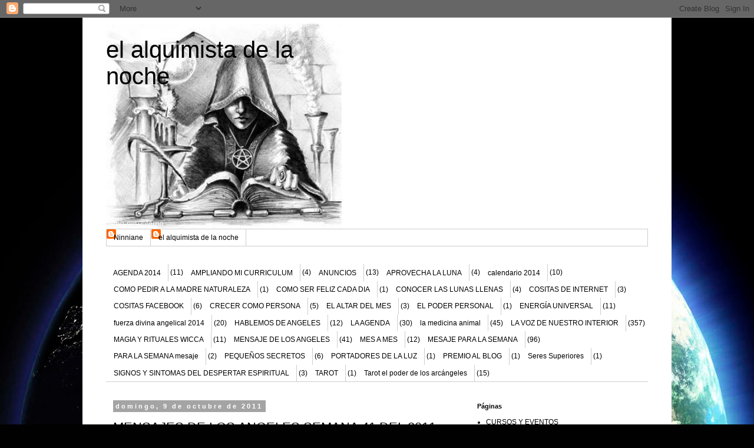

--- FILE ---
content_type: text/html; charset=UTF-8
request_url: https://elalquimistadelanoche.blogspot.com/2011/10/mensajes-de-los-angeles-semana-41-del.html
body_size: 21963
content:
<!DOCTYPE html>
<html class='v2' dir='ltr' lang='es'>
<head>
<link href='https://www.blogger.com/static/v1/widgets/335934321-css_bundle_v2.css' rel='stylesheet' type='text/css'/>
<meta content='width=1100' name='viewport'/>
<meta content='text/html; charset=UTF-8' http-equiv='Content-Type'/>
<meta content='blogger' name='generator'/>
<link href='https://elalquimistadelanoche.blogspot.com/favicon.ico' rel='icon' type='image/x-icon'/>
<link href='http://elalquimistadelanoche.blogspot.com/2011/10/mensajes-de-los-angeles-semana-41-del.html' rel='canonical'/>
<link rel="alternate" type="application/atom+xml" title="el alquimista de la noche - Atom" href="https://elalquimistadelanoche.blogspot.com/feeds/posts/default" />
<link rel="alternate" type="application/rss+xml" title="el alquimista de la noche - RSS" href="https://elalquimistadelanoche.blogspot.com/feeds/posts/default?alt=rss" />
<link rel="service.post" type="application/atom+xml" title="el alquimista de la noche - Atom" href="https://www.blogger.com/feeds/6928528295705503571/posts/default" />

<link rel="alternate" type="application/atom+xml" title="el alquimista de la noche - Atom" href="https://elalquimistadelanoche.blogspot.com/feeds/1644770528326549567/comments/default" />
<!--Can't find substitution for tag [blog.ieCssRetrofitLinks]-->
<link href='https://blogger.googleusercontent.com/img/b/R29vZ2xl/AVvXsEgiFAc5sZ2KIDl8eOwEOQLUN5IK9mcoMfoaZfDMDxyiSTqYlNtIJJImhKaZ1MD_3FAhQqYPLC4K4FZjHIQayyS6KcWH3qjNLSjfh6ylWGhBDvlXqTW413OUmAu8ZVC40Rz8jnfwKHH5vow/s1600/09-10-11.jpg' rel='image_src'/>
<meta content='http://elalquimistadelanoche.blogspot.com/2011/10/mensajes-de-los-angeles-semana-41-del.html' property='og:url'/>
<meta content='MENSAJES DE LOS ANGELES SEMANA 41 DEL 2011' property='og:title'/>
<meta content='todo sobre el mundo de las energías, tarot, auto ayuda y crecimiento personal.' property='og:description'/>
<meta content='https://blogger.googleusercontent.com/img/b/R29vZ2xl/AVvXsEgiFAc5sZ2KIDl8eOwEOQLUN5IK9mcoMfoaZfDMDxyiSTqYlNtIJJImhKaZ1MD_3FAhQqYPLC4K4FZjHIQayyS6KcWH3qjNLSjfh6ylWGhBDvlXqTW413OUmAu8ZVC40Rz8jnfwKHH5vow/w1200-h630-p-k-no-nu/09-10-11.jpg' property='og:image'/>
<title>el alquimista de la noche: MENSAJES DE LOS ANGELES SEMANA 41 DEL 2011</title>
<style id='page-skin-1' type='text/css'><!--
/*
-----------------------------------------------
Blogger Template Style
Name:     Simple
Designer: Blogger
URL:      www.blogger.com
----------------------------------------------- */
/* Content
----------------------------------------------- */
body {
font: normal normal 12px 'Trebuchet MS', Trebuchet, Verdana, sans-serif;
color: #000000;
background: #010101 url(//themes.googleusercontent.com/image?id=1f-p4d2MS_T8qP_40US1-noQRizaQ_2OtaFi66bAkuKLLkaaBJGuFTmrkvYxWGgzDXvIG) no-repeat fixed top center /* Credit: enot-poloskun (http://www.istockphoto.com/googleimages.php?id=6222599&platform=blogger) */;
padding: 0 0 0 0;
}
html body .region-inner {
min-width: 0;
max-width: 100%;
width: auto;
}
h2 {
font-size: 22px;
}
a:link {
text-decoration:none;
color: #000000;
}
a:visited {
text-decoration:none;
color: #4b4b4b;
}
a:hover {
text-decoration:underline;
color: #0085e4;
}
.body-fauxcolumn-outer .fauxcolumn-inner {
background: transparent none repeat scroll top left;
_background-image: none;
}
.body-fauxcolumn-outer .cap-top {
position: absolute;
z-index: 1;
height: 400px;
width: 100%;
}
.body-fauxcolumn-outer .cap-top .cap-left {
width: 100%;
background: transparent none repeat-x scroll top left;
_background-image: none;
}
.content-outer {
-moz-box-shadow: 0 0 0 rgba(0, 0, 0, .15);
-webkit-box-shadow: 0 0 0 rgba(0, 0, 0, .15);
-goog-ms-box-shadow: 0 0 0 #333333;
box-shadow: 0 0 0 rgba(0, 0, 0, .15);
margin-bottom: 1px;
}
.content-inner {
padding: 10px 40px;
}
.content-inner {
background-color: #ffffff;
}
/* Header
----------------------------------------------- */
.header-outer {
background: transparent none repeat-x scroll 0 -400px;
_background-image: none;
}
.Header h1 {
font: normal normal 40px 'Trebuchet MS',Trebuchet,Verdana,sans-serif;
color: #000000;
text-shadow: 0 0 0 rgba(0, 0, 0, .2);
}
.Header h1 a {
color: #000000;
}
.Header .description {
font-size: 18px;
color: #000000;
}
.header-inner .Header .titlewrapper {
padding: 22px 0;
}
.header-inner .Header .descriptionwrapper {
padding: 0 0;
}
/* Tabs
----------------------------------------------- */
.tabs-inner .section:first-child {
border-top: 0 solid #cdcdcd;
}
.tabs-inner .section:first-child ul {
margin-top: -1px;
border-top: 1px solid #cdcdcd;
border-left: 1px solid #cdcdcd;
border-right: 1px solid #cdcdcd;
}
.tabs-inner .widget ul {
background: transparent none repeat-x scroll 0 -800px;
_background-image: none;
border-bottom: 1px solid #cdcdcd;
margin-top: 0;
margin-left: -30px;
margin-right: -30px;
}
.tabs-inner .widget li a {
display: inline-block;
padding: .6em 1em;
font: normal normal 12px 'Trebuchet MS', Trebuchet, Verdana, sans-serif;
color: #000000;
border-left: 1px solid #ffffff;
border-right: 1px solid #cdcdcd;
}
.tabs-inner .widget li:first-child a {
border-left: none;
}
.tabs-inner .widget li.selected a, .tabs-inner .widget li a:hover {
color: #000000;
background-color: #e1e1e1;
text-decoration: none;
}
/* Columns
----------------------------------------------- */
.main-outer {
border-top: 0 solid transparent;
}
.fauxcolumn-left-outer .fauxcolumn-inner {
border-right: 1px solid transparent;
}
.fauxcolumn-right-outer .fauxcolumn-inner {
border-left: 1px solid transparent;
}
/* Headings
----------------------------------------------- */
div.widget > h2,
div.widget h2.title {
margin: 0 0 1em 0;
font: normal bold 11px 'Trebuchet MS',Trebuchet,Verdana,sans-serif;
color: #000000;
}
/* Widgets
----------------------------------------------- */
.widget .zippy {
color: #727272;
text-shadow: 2px 2px 1px rgba(0, 0, 0, .1);
}
.widget .popular-posts ul {
list-style: none;
}
/* Posts
----------------------------------------------- */
h2.date-header {
font: normal bold 11px Arial, Tahoma, Helvetica, FreeSans, sans-serif;
}
.date-header span {
background-color: #a4a4a4;
color: #ffffff;
padding: 0.4em;
letter-spacing: 3px;
margin: inherit;
}
.main-inner {
padding-top: 35px;
padding-bottom: 65px;
}
.main-inner .column-center-inner {
padding: 0 0;
}
.main-inner .column-center-inner .section {
margin: 0 1em;
}
.post {
margin: 0 0 45px 0;
}
h3.post-title, .comments h4 {
font: normal normal 22px 'Trebuchet MS',Trebuchet,Verdana,sans-serif;
margin: .75em 0 0;
}
.post-body {
font-size: 110%;
line-height: 1.4;
position: relative;
}
.post-body img, .post-body .tr-caption-container, .Profile img, .Image img,
.BlogList .item-thumbnail img {
padding: 2px;
background: #ffffff;
border: 1px solid #e1e1e1;
-moz-box-shadow: 1px 1px 5px rgba(0, 0, 0, .1);
-webkit-box-shadow: 1px 1px 5px rgba(0, 0, 0, .1);
box-shadow: 1px 1px 5px rgba(0, 0, 0, .1);
}
.post-body img, .post-body .tr-caption-container {
padding: 5px;
}
.post-body .tr-caption-container {
color: #666666;
}
.post-body .tr-caption-container img {
padding: 0;
background: transparent;
border: none;
-moz-box-shadow: 0 0 0 rgba(0, 0, 0, .1);
-webkit-box-shadow: 0 0 0 rgba(0, 0, 0, .1);
box-shadow: 0 0 0 rgba(0, 0, 0, .1);
}
.post-header {
margin: 0 0 1.5em;
line-height: 1.6;
font-size: 90%;
}
.post-footer {
margin: 20px -2px 0;
padding: 5px 10px;
color: #000000;
background-color: #e1e1e1;
border-bottom: 1px solid #e1e1e1;
line-height: 1.6;
font-size: 90%;
}
#comments .comment-author {
padding-top: 1.5em;
border-top: 1px solid transparent;
background-position: 0 1.5em;
}
#comments .comment-author:first-child {
padding-top: 0;
border-top: none;
}
.avatar-image-container {
margin: .2em 0 0;
}
#comments .avatar-image-container img {
border: 1px solid #e1e1e1;
}
/* Comments
----------------------------------------------- */
.comments .comments-content .icon.blog-author {
background-repeat: no-repeat;
background-image: url([data-uri]);
}
.comments .comments-content .loadmore a {
border-top: 1px solid #727272;
border-bottom: 1px solid #727272;
}
.comments .comment-thread.inline-thread {
background-color: #e1e1e1;
}
.comments .continue {
border-top: 2px solid #727272;
}
/* Accents
---------------------------------------------- */
.section-columns td.columns-cell {
border-left: 1px solid transparent;
}
.blog-pager {
background: transparent url(//www.blogblog.com/1kt/simple/paging_dot.png) repeat-x scroll top center;
}
.blog-pager-older-link, .home-link,
.blog-pager-newer-link {
background-color: #ffffff;
padding: 5px;
}
.footer-outer {
border-top: 1px dashed #bbbbbb;
}
/* Mobile
----------------------------------------------- */
body.mobile  {
background-size: auto;
}
.mobile .body-fauxcolumn-outer {
background: transparent none repeat scroll top left;
}
.mobile .body-fauxcolumn-outer .cap-top {
background-size: 100% auto;
}
.mobile .content-outer {
-webkit-box-shadow: 0 0 3px rgba(0, 0, 0, .15);
box-shadow: 0 0 3px rgba(0, 0, 0, .15);
}
.mobile .tabs-inner .widget ul {
margin-left: 0;
margin-right: 0;
}
.mobile .post {
margin: 0;
}
.mobile .main-inner .column-center-inner .section {
margin: 0;
}
.mobile .date-header span {
padding: 0.1em 10px;
margin: 0 -10px;
}
.mobile h3.post-title {
margin: 0;
}
.mobile .blog-pager {
background: transparent none no-repeat scroll top center;
}
.mobile .footer-outer {
border-top: none;
}
.mobile .main-inner, .mobile .footer-inner {
background-color: #ffffff;
}
.mobile-index-contents {
color: #000000;
}
.mobile-link-button {
background-color: #000000;
}
.mobile-link-button a:link, .mobile-link-button a:visited {
color: #ffffff;
}
.mobile .tabs-inner .section:first-child {
border-top: none;
}
.mobile .tabs-inner .PageList .widget-content {
background-color: #e1e1e1;
color: #000000;
border-top: 1px solid #cdcdcd;
border-bottom: 1px solid #cdcdcd;
}
.mobile .tabs-inner .PageList .widget-content .pagelist-arrow {
border-left: 1px solid #cdcdcd;
}

--></style>
<style id='template-skin-1' type='text/css'><!--
body {
min-width: 1000px;
}
.content-outer, .content-fauxcolumn-outer, .region-inner {
min-width: 1000px;
max-width: 1000px;
_width: 1000px;
}
.main-inner .columns {
padding-left: 0px;
padding-right: 320px;
}
.main-inner .fauxcolumn-center-outer {
left: 0px;
right: 320px;
/* IE6 does not respect left and right together */
_width: expression(this.parentNode.offsetWidth -
parseInt("0px") -
parseInt("320px") + 'px');
}
.main-inner .fauxcolumn-left-outer {
width: 0px;
}
.main-inner .fauxcolumn-right-outer {
width: 320px;
}
.main-inner .column-left-outer {
width: 0px;
right: 100%;
margin-left: -0px;
}
.main-inner .column-right-outer {
width: 320px;
margin-right: -320px;
}
#layout {
min-width: 0;
}
#layout .content-outer {
min-width: 0;
width: 800px;
}
#layout .region-inner {
min-width: 0;
width: auto;
}
body#layout div.add_widget {
padding: 8px;
}
body#layout div.add_widget a {
margin-left: 32px;
}
--></style>
<style>
    body {background-image:url(\/\/themes.googleusercontent.com\/image?id=1f-p4d2MS_T8qP_40US1-noQRizaQ_2OtaFi66bAkuKLLkaaBJGuFTmrkvYxWGgzDXvIG);}
    
@media (max-width: 200px) { body {background-image:url(\/\/themes.googleusercontent.com\/image?id=1f-p4d2MS_T8qP_40US1-noQRizaQ_2OtaFi66bAkuKLLkaaBJGuFTmrkvYxWGgzDXvIG&options=w200);}}
@media (max-width: 400px) and (min-width: 201px) { body {background-image:url(\/\/themes.googleusercontent.com\/image?id=1f-p4d2MS_T8qP_40US1-noQRizaQ_2OtaFi66bAkuKLLkaaBJGuFTmrkvYxWGgzDXvIG&options=w400);}}
@media (max-width: 800px) and (min-width: 401px) { body {background-image:url(\/\/themes.googleusercontent.com\/image?id=1f-p4d2MS_T8qP_40US1-noQRizaQ_2OtaFi66bAkuKLLkaaBJGuFTmrkvYxWGgzDXvIG&options=w800);}}
@media (max-width: 1200px) and (min-width: 801px) { body {background-image:url(\/\/themes.googleusercontent.com\/image?id=1f-p4d2MS_T8qP_40US1-noQRizaQ_2OtaFi66bAkuKLLkaaBJGuFTmrkvYxWGgzDXvIG&options=w1200);}}
/* Last tag covers anything over one higher than the previous max-size cap. */
@media (min-width: 1201px) { body {background-image:url(\/\/themes.googleusercontent.com\/image?id=1f-p4d2MS_T8qP_40US1-noQRizaQ_2OtaFi66bAkuKLLkaaBJGuFTmrkvYxWGgzDXvIG&options=w1600);}}
  </style>
<link href='https://www.blogger.com/dyn-css/authorization.css?targetBlogID=6928528295705503571&amp;zx=45aa1000-2c96-4998-bd5f-268311af8838' media='none' onload='if(media!=&#39;all&#39;)media=&#39;all&#39;' rel='stylesheet'/><noscript><link href='https://www.blogger.com/dyn-css/authorization.css?targetBlogID=6928528295705503571&amp;zx=45aa1000-2c96-4998-bd5f-268311af8838' rel='stylesheet'/></noscript>
<meta name='google-adsense-platform-account' content='ca-host-pub-1556223355139109'/>
<meta name='google-adsense-platform-domain' content='blogspot.com'/>

<!-- data-ad-client=ca-pub-3946883084365188 -->

</head>
<body class='loading variant-simplysimple'>
<div class='navbar section' id='navbar' name='Barra de navegación'><div class='widget Navbar' data-version='1' id='Navbar1'><script type="text/javascript">
    function setAttributeOnload(object, attribute, val) {
      if(window.addEventListener) {
        window.addEventListener('load',
          function(){ object[attribute] = val; }, false);
      } else {
        window.attachEvent('onload', function(){ object[attribute] = val; });
      }
    }
  </script>
<div id="navbar-iframe-container"></div>
<script type="text/javascript" src="https://apis.google.com/js/platform.js"></script>
<script type="text/javascript">
      gapi.load("gapi.iframes:gapi.iframes.style.bubble", function() {
        if (gapi.iframes && gapi.iframes.getContext) {
          gapi.iframes.getContext().openChild({
              url: 'https://www.blogger.com/navbar/6928528295705503571?po\x3d1644770528326549567\x26origin\x3dhttps://elalquimistadelanoche.blogspot.com',
              where: document.getElementById("navbar-iframe-container"),
              id: "navbar-iframe"
          });
        }
      });
    </script><script type="text/javascript">
(function() {
var script = document.createElement('script');
script.type = 'text/javascript';
script.src = '//pagead2.googlesyndication.com/pagead/js/google_top_exp.js';
var head = document.getElementsByTagName('head')[0];
if (head) {
head.appendChild(script);
}})();
</script>
</div></div>
<div class='body-fauxcolumns'>
<div class='fauxcolumn-outer body-fauxcolumn-outer'>
<div class='cap-top'>
<div class='cap-left'></div>
<div class='cap-right'></div>
</div>
<div class='fauxborder-left'>
<div class='fauxborder-right'></div>
<div class='fauxcolumn-inner'>
</div>
</div>
<div class='cap-bottom'>
<div class='cap-left'></div>
<div class='cap-right'></div>
</div>
</div>
</div>
<div class='content'>
<div class='content-fauxcolumns'>
<div class='fauxcolumn-outer content-fauxcolumn-outer'>
<div class='cap-top'>
<div class='cap-left'></div>
<div class='cap-right'></div>
</div>
<div class='fauxborder-left'>
<div class='fauxborder-right'></div>
<div class='fauxcolumn-inner'>
</div>
</div>
<div class='cap-bottom'>
<div class='cap-left'></div>
<div class='cap-right'></div>
</div>
</div>
</div>
<div class='content-outer'>
<div class='content-cap-top cap-top'>
<div class='cap-left'></div>
<div class='cap-right'></div>
</div>
<div class='fauxborder-left content-fauxborder-left'>
<div class='fauxborder-right content-fauxborder-right'></div>
<div class='content-inner'>
<header>
<div class='header-outer'>
<div class='header-cap-top cap-top'>
<div class='cap-left'></div>
<div class='cap-right'></div>
</div>
<div class='fauxborder-left header-fauxborder-left'>
<div class='fauxborder-right header-fauxborder-right'></div>
<div class='region-inner header-inner'>
<div class='header section' id='header' name='Cabecera'><div class='widget Header' data-version='1' id='Header1'>
<div id='header-inner' style='background-image: url("https://blogger.googleusercontent.com/img/b/R29vZ2xl/AVvXsEiR6tPGvxC4iUQa5h7L5anKgG7mgXZuo9p0N0Sv4FV_ChX0IARl8Pl8ct5um95L4uAabkMDU6HD6vtMiX0y9dxHnKODpmtFSqud9kkFLt3rMGfgy-kgtC2qHiwQvUSB1OYs2_fD29Q3440/"); background-position: left; width: 400px; min-height: 349px; _height: 349px; background-repeat: no-repeat; '>
<div class='titlewrapper' style='background: transparent'>
<h1 class='title' style='background: transparent; border-width: 0px'>
<a href='https://elalquimistadelanoche.blogspot.com/'>
el alquimista de la noche
</a>
</h1>
</div>
<div class='descriptionwrapper'>
<p class='description'><span>
</span></p>
</div>
</div>
</div></div>
</div>
</div>
<div class='header-cap-bottom cap-bottom'>
<div class='cap-left'></div>
<div class='cap-right'></div>
</div>
</div>
</header>
<div class='tabs-outer'>
<div class='tabs-cap-top cap-top'>
<div class='cap-left'></div>
<div class='cap-right'></div>
</div>
<div class='fauxborder-left tabs-fauxborder-left'>
<div class='fauxborder-right tabs-fauxborder-right'></div>
<div class='region-inner tabs-inner'>
<div class='tabs section' id='crosscol' name='Multicolumnas'><div class='widget Profile' data-version='1' id='Profile1'>
<h2>Colaboradores</h2>
<div class='widget-content'>
<ul>
<li><a class='profile-name-link g-profile' href='https://www.blogger.com/profile/01414224565634254706' style='background-image: url(//www.blogger.com/img/logo-16.png);'>Ninniane</a></li>
<li><a class='profile-name-link g-profile' href='https://www.blogger.com/profile/13431165899051435120' style='background-image: url(//www.blogger.com/img/logo-16.png);'>el alquimista de la noche</a></li>
</ul>
<div class='clear'></div>
</div>
</div></div>
<div class='tabs section' id='crosscol-overflow' name='Cross-Column 2'><div class='widget Label' data-version='1' id='Label2'>
<h2>QUE PODEMOS VER EN ESTE BLOG</h2>
<div class='widget-content list-label-widget-content'>
<ul>
<li>
<a dir='ltr' href='https://elalquimistadelanoche.blogspot.com/search/label/AGENDA%202014'>AGENDA 2014</a>
<span dir='ltr'>(11)</span>
</li>
<li>
<a dir='ltr' href='https://elalquimistadelanoche.blogspot.com/search/label/AMPLIANDO%20MI%20CURRICULUM'>AMPLIANDO MI CURRICULUM</a>
<span dir='ltr'>(4)</span>
</li>
<li>
<a dir='ltr' href='https://elalquimistadelanoche.blogspot.com/search/label/ANUNCIOS'>ANUNCIOS</a>
<span dir='ltr'>(13)</span>
</li>
<li>
<a dir='ltr' href='https://elalquimistadelanoche.blogspot.com/search/label/APROVECHA%20LA%20LUNA'>APROVECHA LA LUNA</a>
<span dir='ltr'>(4)</span>
</li>
<li>
<a dir='ltr' href='https://elalquimistadelanoche.blogspot.com/search/label/calendario%202014'>calendario 2014</a>
<span dir='ltr'>(10)</span>
</li>
<li>
<a dir='ltr' href='https://elalquimistadelanoche.blogspot.com/search/label/COMO%20PEDIR%20A%20LA%20MADRE%20NATURALEZA'>COMO PEDIR A LA MADRE NATURALEZA</a>
<span dir='ltr'>(1)</span>
</li>
<li>
<a dir='ltr' href='https://elalquimistadelanoche.blogspot.com/search/label/COMO%20SER%20FELIZ%20CADA%20DIA'>COMO SER FELIZ CADA DIA</a>
<span dir='ltr'>(1)</span>
</li>
<li>
<a dir='ltr' href='https://elalquimistadelanoche.blogspot.com/search/label/CONOCER%20LAS%20LUNAS%20LLENAS'>CONOCER LAS LUNAS LLENAS</a>
<span dir='ltr'>(4)</span>
</li>
<li>
<a dir='ltr' href='https://elalquimistadelanoche.blogspot.com/search/label/COSITAS%20DE%20INTERNET'>COSITAS DE INTERNET</a>
<span dir='ltr'>(3)</span>
</li>
<li>
<a dir='ltr' href='https://elalquimistadelanoche.blogspot.com/search/label/COSITAS%20FACEBOOK'>COSITAS FACEBOOK</a>
<span dir='ltr'>(6)</span>
</li>
<li>
<a dir='ltr' href='https://elalquimistadelanoche.blogspot.com/search/label/CRECER%20COMO%20PERSONA'>CRECER COMO PERSONA</a>
<span dir='ltr'>(5)</span>
</li>
<li>
<a dir='ltr' href='https://elalquimistadelanoche.blogspot.com/search/label/EL%20ALTAR%20%20DEL%20MES'>EL ALTAR  DEL MES</a>
<span dir='ltr'>(3)</span>
</li>
<li>
<a dir='ltr' href='https://elalquimistadelanoche.blogspot.com/search/label/EL%20PODER%20PERSONAL'>EL PODER PERSONAL</a>
<span dir='ltr'>(1)</span>
</li>
<li>
<a dir='ltr' href='https://elalquimistadelanoche.blogspot.com/search/label/ENERG%C3%8DA%20UNIVERSAL'>ENERGÍA UNIVERSAL</a>
<span dir='ltr'>(11)</span>
</li>
<li>
<a dir='ltr' href='https://elalquimistadelanoche.blogspot.com/search/label/fuerza%20divina%20angelical%202014'>fuerza divina angelical 2014</a>
<span dir='ltr'>(20)</span>
</li>
<li>
<a dir='ltr' href='https://elalquimistadelanoche.blogspot.com/search/label/HABLEMOS%20DE%20ANGELES'>HABLEMOS DE ANGELES</a>
<span dir='ltr'>(12)</span>
</li>
<li>
<a dir='ltr' href='https://elalquimistadelanoche.blogspot.com/search/label/LA%20AGENDA'>LA AGENDA</a>
<span dir='ltr'>(30)</span>
</li>
<li>
<a dir='ltr' href='https://elalquimistadelanoche.blogspot.com/search/label/la%20medicina%20animal'>la medicina animal</a>
<span dir='ltr'>(45)</span>
</li>
<li>
<a dir='ltr' href='https://elalquimistadelanoche.blogspot.com/search/label/LA%20VOZ%20DE%20NUESTRO%20INTERIOR'>LA VOZ DE NUESTRO INTERIOR</a>
<span dir='ltr'>(357)</span>
</li>
<li>
<a dir='ltr' href='https://elalquimistadelanoche.blogspot.com/search/label/MAGIA%20Y%20RITUALES%20WICCA'>MAGIA Y RITUALES WICCA</a>
<span dir='ltr'>(11)</span>
</li>
<li>
<a dir='ltr' href='https://elalquimistadelanoche.blogspot.com/search/label/MENSAJE%20DE%20LOS%20ANGELES'>MENSAJE DE LOS ANGELES</a>
<span dir='ltr'>(41)</span>
</li>
<li>
<a dir='ltr' href='https://elalquimistadelanoche.blogspot.com/search/label/MES%20A%20MES'>MES A MES</a>
<span dir='ltr'>(12)</span>
</li>
<li>
<a dir='ltr' href='https://elalquimistadelanoche.blogspot.com/search/label/MESAJE%20PARA%20LA%20SEMANA'>MESAJE PARA LA SEMANA</a>
<span dir='ltr'>(96)</span>
</li>
<li>
<a dir='ltr' href='https://elalquimistadelanoche.blogspot.com/search/label/PARA%20LA%20SEMANA%20mesaje'>PARA LA SEMANA mesaje</a>
<span dir='ltr'>(2)</span>
</li>
<li>
<a dir='ltr' href='https://elalquimistadelanoche.blogspot.com/search/label/PEQUE%C3%91OS%20SECRETOS'>PEQUEÑOS SECRETOS</a>
<span dir='ltr'>(6)</span>
</li>
<li>
<a dir='ltr' href='https://elalquimistadelanoche.blogspot.com/search/label/PORTADORES%20DE%20LA%20LUZ'>PORTADORES DE LA LUZ</a>
<span dir='ltr'>(1)</span>
</li>
<li>
<a dir='ltr' href='https://elalquimistadelanoche.blogspot.com/search/label/PREMIO%20AL%20BLOG'>PREMIO AL BLOG</a>
<span dir='ltr'>(1)</span>
</li>
<li>
<a dir='ltr' href='https://elalquimistadelanoche.blogspot.com/search/label/Seres%20Superiores'>Seres Superiores</a>
<span dir='ltr'>(1)</span>
</li>
<li>
<a dir='ltr' href='https://elalquimistadelanoche.blogspot.com/search/label/SIGNOS%20Y%20SINTOMAS%20DEL%20DESPERTAR%20ESPIRITUAL'>SIGNOS Y SINTOMAS DEL DESPERTAR ESPIRITUAL</a>
<span dir='ltr'>(3)</span>
</li>
<li>
<a dir='ltr' href='https://elalquimistadelanoche.blogspot.com/search/label/TAROT'>TAROT</a>
<span dir='ltr'>(1)</span>
</li>
<li>
<a dir='ltr' href='https://elalquimistadelanoche.blogspot.com/search/label/Tarot%20el%20poder%20de%20los%20arc%C3%A1ngeles'>Tarot el poder de los arcángeles</a>
<span dir='ltr'>(15)</span>
</li>
</ul>
<div class='clear'></div>
</div>
</div></div>
</div>
</div>
<div class='tabs-cap-bottom cap-bottom'>
<div class='cap-left'></div>
<div class='cap-right'></div>
</div>
</div>
<div class='main-outer'>
<div class='main-cap-top cap-top'>
<div class='cap-left'></div>
<div class='cap-right'></div>
</div>
<div class='fauxborder-left main-fauxborder-left'>
<div class='fauxborder-right main-fauxborder-right'></div>
<div class='region-inner main-inner'>
<div class='columns fauxcolumns'>
<div class='fauxcolumn-outer fauxcolumn-center-outer'>
<div class='cap-top'>
<div class='cap-left'></div>
<div class='cap-right'></div>
</div>
<div class='fauxborder-left'>
<div class='fauxborder-right'></div>
<div class='fauxcolumn-inner'>
</div>
</div>
<div class='cap-bottom'>
<div class='cap-left'></div>
<div class='cap-right'></div>
</div>
</div>
<div class='fauxcolumn-outer fauxcolumn-left-outer'>
<div class='cap-top'>
<div class='cap-left'></div>
<div class='cap-right'></div>
</div>
<div class='fauxborder-left'>
<div class='fauxborder-right'></div>
<div class='fauxcolumn-inner'>
</div>
</div>
<div class='cap-bottom'>
<div class='cap-left'></div>
<div class='cap-right'></div>
</div>
</div>
<div class='fauxcolumn-outer fauxcolumn-right-outer'>
<div class='cap-top'>
<div class='cap-left'></div>
<div class='cap-right'></div>
</div>
<div class='fauxborder-left'>
<div class='fauxborder-right'></div>
<div class='fauxcolumn-inner'>
</div>
</div>
<div class='cap-bottom'>
<div class='cap-left'></div>
<div class='cap-right'></div>
</div>
</div>
<!-- corrects IE6 width calculation -->
<div class='columns-inner'>
<div class='column-center-outer'>
<div class='column-center-inner'>
<div class='main section' id='main' name='Principal'><div class='widget Blog' data-version='1' id='Blog1'>
<div class='blog-posts hfeed'>

          <div class="date-outer">
        
<h2 class='date-header'><span>domingo, 9 de octubre de 2011</span></h2>

          <div class="date-posts">
        
<div class='post-outer'>
<div class='post hentry' itemprop='blogPost' itemscope='itemscope' itemtype='http://schema.org/BlogPosting'>
<meta content='https://blogger.googleusercontent.com/img/b/R29vZ2xl/AVvXsEgiFAc5sZ2KIDl8eOwEOQLUN5IK9mcoMfoaZfDMDxyiSTqYlNtIJJImhKaZ1MD_3FAhQqYPLC4K4FZjHIQayyS6KcWH3qjNLSjfh6ylWGhBDvlXqTW413OUmAu8ZVC40Rz8jnfwKHH5vow/s1600/09-10-11.jpg' itemprop='image_url'/>
<meta content='6928528295705503571' itemprop='blogId'/>
<meta content='1644770528326549567' itemprop='postId'/>
<a name='1644770528326549567'></a>
<h3 class='post-title entry-title' itemprop='name'>
MENSAJES DE LOS ANGELES SEMANA 41 DEL 2011
</h3>
<div class='post-header'>
<div class='post-header-line-1'><span class='post-comment-link'>
</span>
<span class='post-icons'>
<span class='item-action'>
<a href='https://www.blogger.com/email-post/6928528295705503571/1644770528326549567' title='Enviar entrada por correo electrónico'>
<img alt='' class='icon-action' height='13' src='//img1.blogblog.com/img/icon18_email.gif' width='18'/>
</a>
</span>
</span>
<span class='post-backlinks post-comment-link'>
</span>
<div class='post-share-buttons goog-inline-block'>
<a class='goog-inline-block share-button sb-email' href='https://www.blogger.com/share-post.g?blogID=6928528295705503571&postID=1644770528326549567&target=email' target='_blank' title='Enviar por correo electrónico'><span class='share-button-link-text'>Enviar por correo electrónico</span></a><a class='goog-inline-block share-button sb-blog' href='https://www.blogger.com/share-post.g?blogID=6928528295705503571&postID=1644770528326549567&target=blog' onclick='window.open(this.href, "_blank", "height=270,width=475"); return false;' target='_blank' title='Escribe un blog'><span class='share-button-link-text'>Escribe un blog</span></a><a class='goog-inline-block share-button sb-twitter' href='https://www.blogger.com/share-post.g?blogID=6928528295705503571&postID=1644770528326549567&target=twitter' target='_blank' title='Compartir en X'><span class='share-button-link-text'>Compartir en X</span></a><a class='goog-inline-block share-button sb-facebook' href='https://www.blogger.com/share-post.g?blogID=6928528295705503571&postID=1644770528326549567&target=facebook' onclick='window.open(this.href, "_blank", "height=430,width=640"); return false;' target='_blank' title='Compartir con Facebook'><span class='share-button-link-text'>Compartir con Facebook</span></a><a class='goog-inline-block share-button sb-pinterest' href='https://www.blogger.com/share-post.g?blogID=6928528295705503571&postID=1644770528326549567&target=pinterest' target='_blank' title='Compartir en Pinterest'><span class='share-button-link-text'>Compartir en Pinterest</span></a>
</div>
</div>
</div>
<div class='post-body entry-content' oncontextmenu='return false' ondragstart='return false' onmousedown='return false' onselectstart='return false'> expr:id='"post-body-" + data:post.id' expr:itemprop='(data:blog.metaDescription ? "" : "description ") + "articleBody"'>
      <table align="center" cellpadding="0" cellspacing="0" class="tr-caption-container" style="margin-left: auto; margin-right: auto; text-align: center;"><tbody>
<tr><td style="text-align: center;"><a href="https://blogger.googleusercontent.com/img/b/R29vZ2xl/AVvXsEgiFAc5sZ2KIDl8eOwEOQLUN5IK9mcoMfoaZfDMDxyiSTqYlNtIJJImhKaZ1MD_3FAhQqYPLC4K4FZjHIQayyS6KcWH3qjNLSjfh6ylWGhBDvlXqTW413OUmAu8ZVC40Rz8jnfwKHH5vow/s1600/09-10-11.jpg" imageanchor="1" style="margin-left: auto; margin-right: auto;"><img border="0" src="https://blogger.googleusercontent.com/img/b/R29vZ2xl/AVvXsEgiFAc5sZ2KIDl8eOwEOQLUN5IK9mcoMfoaZfDMDxyiSTqYlNtIJJImhKaZ1MD_3FAhQqYPLC4K4FZjHIQayyS6KcWH3qjNLSjfh6ylWGhBDvlXqTW413OUmAu8ZVC40Rz8jnfwKHH5vow/s1600/09-10-11.jpg" /></a></td></tr>
<tr><td class="tr-caption" style="text-align: center;">&nbsp;LA ARMONIA, EL EQUILIBRIO Y LA SERENIDAD</td><td class="tr-caption" style="text-align: center;"><br />
</td></tr>
</tbody></table><br />
<!--[if gte mso 9]><xml>  <w:WordDocument>   <w:View>Normal</w:View>   <w:Zoom>0</w:Zoom>   <w:TrackMoves/>   <w:TrackFormatting/>   <w:HyphenationZone>21</w:HyphenationZone>   <w:PunctuationKerning/>   <w:ValidateAgainstSchemas/>   <w:SaveIfXMLInvalid>false</w:SaveIfXMLInvalid>   <w:IgnoreMixedContent>false</w:IgnoreMixedContent>   <w:AlwaysShowPlaceholderText>false</w:AlwaysShowPlaceholderText>   <w:DoNotPromoteQF/>   <w:LidThemeOther>ES</w:LidThemeOther>   <w:LidThemeAsian>X-NONE</w:LidThemeAsian>   <w:LidThemeComplexScript>X-NONE</w:LidThemeComplexScript>   <w:Compatibility>    <w:BreakWrappedTables/>    <w:SnapToGridInCell/>    <w:WrapTextWithPunct/>    <w:UseAsianBreakRules/>    <w:DontGrowAutofit/>    <w:SplitPgBreakAndParaMark/>    <w:DontVertAlignCellWithSp/>    <w:DontBreakConstrainedForcedTables/>    <w:DontVertAlignInTxbx/>    <w:Word11KerningPairs/>    <w:CachedColBalance/>    <w:UseFELayout/>   </w:Compatibility>   <m:mathPr>    <m:mathFont m:val="Cambria Math"/>    <m:brkBin m:val="before"/>    <m:brkBinSub m:val="--"/>    <m:smallFrac m:val="off"/>    <m:dispDef/>    <m:lMargin m:val="0"/>    <m:rMargin m:val="0"/>    <m:defJc m:val="centerGroup"/>    <m:wrapIndent m:val="1440"/>    <m:intLim m:val="subSup"/>    <m:naryLim m:val="undOvr"/>   </m:mathPr></w:WordDocument> </xml><![endif]--><!--[if gte mso 9]><xml>  <w:LatentStyles DefLockedState="false" DefUnhideWhenUsed="true"
  DefSemiHidden="true" DefQFormat="false" DefPriority="99"
  LatentStyleCount="267">   <w:LsdException Locked="false" Priority="0" SemiHidden="false"
   UnhideWhenUsed="false" QFormat="true" Name="Normal"/>   <w:LsdException Locked="false" Priority="9" SemiHidden="false"
   UnhideWhenUsed="false" QFormat="true" Name="heading 1"/>   <w:LsdException Locked="false" Priority="9" QFormat="true" Name="heading 2"/>   <w:LsdException Locked="false" Priority="9" QFormat="true" Name="heading 3"/>   <w:LsdException Locked="false" Priority="9" QFormat="true" Name="heading 4"/>   <w:LsdException Locked="false" Priority="9" QFormat="true" Name="heading 5"/>   <w:LsdException Locked="false" Priority="9" QFormat="true" Name="heading 6"/>   <w:LsdException Locked="false" Priority="9" QFormat="true" Name="heading 7"/>   <w:LsdException Locked="false" Priority="9" QFormat="true" Name="heading 8"/>   <w:LsdException Locked="false" Priority="9" QFormat="true" Name="heading 9"/>   <w:LsdException Locked="false" Priority="39" Name="toc 1"/>   <w:LsdException Locked="false" Priority="39" Name="toc 2"/>   <w:LsdException Locked="false" Priority="39" Name="toc 3"/>   <w:LsdException Locked="false" Priority="39" Name="toc 4"/>   <w:LsdException Locked="false" Priority="39" Name="toc 5"/>   <w:LsdException Locked="false" Priority="39" Name="toc 6"/>   <w:LsdException Locked="false" Priority="39" Name="toc 7"/>   <w:LsdException Locked="false" Priority="39" Name="toc 8"/>   <w:LsdException Locked="false" Priority="39" Name="toc 9"/>   <w:LsdException Locked="false" Priority="35" QFormat="true" Name="caption"/>   <w:LsdException Locked="false" Priority="10" SemiHidden="false"
   UnhideWhenUsed="false" QFormat="true" Name="Title"/>   <w:LsdException Locked="false" Priority="1" Name="Default Paragraph Font"/>   <w:LsdException Locked="false" Priority="11" SemiHidden="false"
   UnhideWhenUsed="false" QFormat="true" Name="Subtitle"/>   <w:LsdException Locked="false" Priority="22" SemiHidden="false"
   UnhideWhenUsed="false" QFormat="true" Name="Strong"/>   <w:LsdException Locked="false" Priority="20" SemiHidden="false"
   UnhideWhenUsed="false" QFormat="true" Name="Emphasis"/>   <w:LsdException Locked="false" Priority="59" SemiHidden="false"
   UnhideWhenUsed="false" Name="Table Grid"/>   <w:LsdException Locked="false" UnhideWhenUsed="false" Name="Placeholder Text"/>   <w:LsdException Locked="false" Priority="1" SemiHidden="false"
   UnhideWhenUsed="false" QFormat="true" Name="No Spacing"/>   <w:LsdException Locked="false" Priority="60" SemiHidden="false"
   UnhideWhenUsed="false" Name="Light Shading"/>   <w:LsdException Locked="false" Priority="61" SemiHidden="false"
   UnhideWhenUsed="false" Name="Light List"/>   <w:LsdException Locked="false" Priority="62" SemiHidden="false"
   UnhideWhenUsed="false" Name="Light Grid"/>   <w:LsdException Locked="false" Priority="63" SemiHidden="false"
   UnhideWhenUsed="false" Name="Medium Shading 1"/>   <w:LsdException Locked="false" Priority="64" SemiHidden="false"
   UnhideWhenUsed="false" Name="Medium Shading 2"/>   <w:LsdException Locked="false" Priority="65" SemiHidden="false"
   UnhideWhenUsed="false" Name="Medium List 1"/>   <w:LsdException Locked="false" Priority="66" SemiHidden="false"
   UnhideWhenUsed="false" Name="Medium List 2"/>   <w:LsdException Locked="false" Priority="67" SemiHidden="false"
   UnhideWhenUsed="false" Name="Medium Grid 1"/>   <w:LsdException Locked="false" Priority="68" SemiHidden="false"
   UnhideWhenUsed="false" Name="Medium Grid 2"/>   <w:LsdException Locked="false" Priority="69" SemiHidden="false"
   UnhideWhenUsed="false" Name="Medium Grid 3"/>   <w:LsdException Locked="false" Priority="70" SemiHidden="false"
   UnhideWhenUsed="false" Name="Dark List"/>   <w:LsdException Locked="false" Priority="71" SemiHidden="false"
   UnhideWhenUsed="false" Name="Colorful Shading"/>   <w:LsdException Locked="false" Priority="72" SemiHidden="false"
   UnhideWhenUsed="false" Name="Colorful List"/>   <w:LsdException Locked="false" Priority="73" SemiHidden="false"
   UnhideWhenUsed="false" Name="Colorful Grid"/>   <w:LsdException Locked="false" Priority="60" SemiHidden="false"
   UnhideWhenUsed="false" Name="Light Shading Accent 1"/>   <w:LsdException Locked="false" Priority="61" SemiHidden="false"
   UnhideWhenUsed="false" Name="Light List Accent 1"/>   <w:LsdException Locked="false" Priority="62" SemiHidden="false"
   UnhideWhenUsed="false" Name="Light Grid Accent 1"/>   <w:LsdException Locked="false" Priority="63" SemiHidden="false"
   UnhideWhenUsed="false" Name="Medium Shading 1 Accent 1"/>   <w:LsdException Locked="false" Priority="64" SemiHidden="false"
   UnhideWhenUsed="false" Name="Medium Shading 2 Accent 1"/>   <w:LsdException Locked="false" Priority="65" SemiHidden="false"
   UnhideWhenUsed="false" Name="Medium List 1 Accent 1"/>   <w:LsdException Locked="false" UnhideWhenUsed="false" Name="Revision"/>   <w:LsdException Locked="false" Priority="34" SemiHidden="false"
   UnhideWhenUsed="false" QFormat="true" Name="List Paragraph"/>   <w:LsdException Locked="false" Priority="29" SemiHidden="false"
   UnhideWhenUsed="false" QFormat="true" Name="Quote"/>   <w:LsdException Locked="false" Priority="30" SemiHidden="false"
   UnhideWhenUsed="false" QFormat="true" Name="Intense Quote"/>   <w:LsdException Locked="false" Priority="66" SemiHidden="false"
   UnhideWhenUsed="false" Name="Medium List 2 Accent 1"/>   <w:LsdException Locked="false" Priority="67" SemiHidden="false"
   UnhideWhenUsed="false" Name="Medium Grid 1 Accent 1"/>   <w:LsdException Locked="false" Priority="68" SemiHidden="false"
   UnhideWhenUsed="false" Name="Medium Grid 2 Accent 1"/>   <w:LsdException Locked="false" Priority="69" SemiHidden="false"
   UnhideWhenUsed="false" Name="Medium Grid 3 Accent 1"/>   <w:LsdException Locked="false" Priority="70" SemiHidden="false"
   UnhideWhenUsed="false" Name="Dark List Accent 1"/>   <w:LsdException Locked="false" Priority="71" SemiHidden="false"
   UnhideWhenUsed="false" Name="Colorful Shading Accent 1"/>   <w:LsdException Locked="false" Priority="72" SemiHidden="false"
   UnhideWhenUsed="false" Name="Colorful List Accent 1"/>   <w:LsdException Locked="false" Priority="73" SemiHidden="false"
   UnhideWhenUsed="false" Name="Colorful Grid Accent 1"/>   <w:LsdException Locked="false" Priority="60" SemiHidden="false"
   UnhideWhenUsed="false" Name="Light Shading Accent 2"/>   <w:LsdException Locked="false" Priority="61" SemiHidden="false"
   UnhideWhenUsed="false" Name="Light List Accent 2"/>   <w:LsdException Locked="false" Priority="62" SemiHidden="false"
   UnhideWhenUsed="false" Name="Light Grid Accent 2"/>   <w:LsdException Locked="false" Priority="63" SemiHidden="false"
   UnhideWhenUsed="false" Name="Medium Shading 1 Accent 2"/>   <w:LsdException Locked="false" Priority="64" SemiHidden="false"
   UnhideWhenUsed="false" Name="Medium Shading 2 Accent 2"/>   <w:LsdException Locked="false" Priority="65" SemiHidden="false"
   UnhideWhenUsed="false" Name="Medium List 1 Accent 2"/>   <w:LsdException Locked="false" Priority="66" SemiHidden="false"
   UnhideWhenUsed="false" Name="Medium List 2 Accent 2"/>   <w:LsdException Locked="false" Priority="67" SemiHidden="false"
   UnhideWhenUsed="false" Name="Medium Grid 1 Accent 2"/>   <w:LsdException Locked="false" Priority="68" SemiHidden="false"
   UnhideWhenUsed="false" Name="Medium Grid 2 Accent 2"/>   <w:LsdException Locked="false" Priority="69" SemiHidden="false"
   UnhideWhenUsed="false" Name="Medium Grid 3 Accent 2"/>   <w:LsdException Locked="false" Priority="70" SemiHidden="false"
   UnhideWhenUsed="false" Name="Dark List Accent 2"/>   <w:LsdException Locked="false" Priority="71" SemiHidden="false"
   UnhideWhenUsed="false" Name="Colorful Shading Accent 2"/>   <w:LsdException Locked="false" Priority="72" SemiHidden="false"
   UnhideWhenUsed="false" Name="Colorful List Accent 2"/>   <w:LsdException Locked="false" Priority="73" SemiHidden="false"
   UnhideWhenUsed="false" Name="Colorful Grid Accent 2"/>   <w:LsdException Locked="false" Priority="60" SemiHidden="false"
   UnhideWhenUsed="false" Name="Light Shading Accent 3"/>   <w:LsdException Locked="false" Priority="61" SemiHidden="false"
   UnhideWhenUsed="false" Name="Light List Accent 3"/>   <w:LsdException Locked="false" Priority="62" SemiHidden="false"
   UnhideWhenUsed="false" Name="Light Grid Accent 3"/>   <w:LsdException Locked="false" Priority="63" SemiHidden="false"
   UnhideWhenUsed="false" Name="Medium Shading 1 Accent 3"/>   <w:LsdException Locked="false" Priority="64" SemiHidden="false"
   UnhideWhenUsed="false" Name="Medium Shading 2 Accent 3"/>   <w:LsdException Locked="false" Priority="65" SemiHidden="false"
   UnhideWhenUsed="false" Name="Medium List 1 Accent 3"/>   <w:LsdException Locked="false" Priority="66" SemiHidden="false"
   UnhideWhenUsed="false" Name="Medium List 2 Accent 3"/>   <w:LsdException Locked="false" Priority="67" SemiHidden="false"
   UnhideWhenUsed="false" Name="Medium Grid 1 Accent 3"/>   <w:LsdException Locked="false" Priority="68" SemiHidden="false"
   UnhideWhenUsed="false" Name="Medium Grid 2 Accent 3"/>   <w:LsdException Locked="false" Priority="69" SemiHidden="false"
   UnhideWhenUsed="false" Name="Medium Grid 3 Accent 3"/>   <w:LsdException Locked="false" Priority="70" SemiHidden="false"
   UnhideWhenUsed="false" Name="Dark List Accent 3"/>   <w:LsdException Locked="false" Priority="71" SemiHidden="false"
   UnhideWhenUsed="false" Name="Colorful Shading Accent 3"/>   <w:LsdException Locked="false" Priority="72" SemiHidden="false"
   UnhideWhenUsed="false" Name="Colorful List Accent 3"/>   <w:LsdException Locked="false" Priority="73" SemiHidden="false"
   UnhideWhenUsed="false" Name="Colorful Grid Accent 3"/>   <w:LsdException Locked="false" Priority="60" SemiHidden="false"
   UnhideWhenUsed="false" Name="Light Shading Accent 4"/>   <w:LsdException Locked="false" Priority="61" SemiHidden="false"
   UnhideWhenUsed="false" Name="Light List Accent 4"/>   <w:LsdException Locked="false" Priority="62" SemiHidden="false"
   UnhideWhenUsed="false" Name="Light Grid Accent 4"/>   <w:LsdException Locked="false" Priority="63" SemiHidden="false"
   UnhideWhenUsed="false" Name="Medium Shading 1 Accent 4"/>   <w:LsdException Locked="false" Priority="64" SemiHidden="false"
   UnhideWhenUsed="false" Name="Medium Shading 2 Accent 4"/>   <w:LsdException Locked="false" Priority="65" SemiHidden="false"
   UnhideWhenUsed="false" Name="Medium List 1 Accent 4"/>   <w:LsdException Locked="false" Priority="66" SemiHidden="false"
   UnhideWhenUsed="false" Name="Medium List 2 Accent 4"/>   <w:LsdException Locked="false" Priority="67" SemiHidden="false"
   UnhideWhenUsed="false" Name="Medium Grid 1 Accent 4"/>   <w:LsdException Locked="false" Priority="68" SemiHidden="false"
   UnhideWhenUsed="false" Name="Medium Grid 2 Accent 4"/>   <w:LsdException Locked="false" Priority="69" SemiHidden="false"
   UnhideWhenUsed="false" Name="Medium Grid 3 Accent 4"/>   <w:LsdException Locked="false" Priority="70" SemiHidden="false"
   UnhideWhenUsed="false" Name="Dark List Accent 4"/>   <w:LsdException Locked="false" Priority="71" SemiHidden="false"
   UnhideWhenUsed="false" Name="Colorful Shading Accent 4"/>   <w:LsdException Locked="false" Priority="72" SemiHidden="false"
   UnhideWhenUsed="false" Name="Colorful List Accent 4"/>   <w:LsdException Locked="false" Priority="73" SemiHidden="false"
   UnhideWhenUsed="false" Name="Colorful Grid Accent 4"/>   <w:LsdException Locked="false" Priority="60" SemiHidden="false"
   UnhideWhenUsed="false" Name="Light Shading Accent 5"/>   <w:LsdException Locked="false" Priority="61" SemiHidden="false"
   UnhideWhenUsed="false" Name="Light List Accent 5"/>   <w:LsdException Locked="false" Priority="62" SemiHidden="false"
   UnhideWhenUsed="false" Name="Light Grid Accent 5"/>   <w:LsdException Locked="false" Priority="63" SemiHidden="false"
   UnhideWhenUsed="false" Name="Medium Shading 1 Accent 5"/>   <w:LsdException Locked="false" Priority="64" SemiHidden="false"
   UnhideWhenUsed="false" Name="Medium Shading 2 Accent 5"/>   <w:LsdException Locked="false" Priority="65" SemiHidden="false"
   UnhideWhenUsed="false" Name="Medium List 1 Accent 5"/>   <w:LsdException Locked="false" Priority="66" SemiHidden="false"
   UnhideWhenUsed="false" Name="Medium List 2 Accent 5"/>   <w:LsdException Locked="false" Priority="67" SemiHidden="false"
   UnhideWhenUsed="false" Name="Medium Grid 1 Accent 5"/>   <w:LsdException Locked="false" Priority="68" SemiHidden="false"
   UnhideWhenUsed="false" Name="Medium Grid 2 Accent 5"/>   <w:LsdException Locked="false" Priority="69" SemiHidden="false"
   UnhideWhenUsed="false" Name="Medium Grid 3 Accent 5"/>   <w:LsdException Locked="false" Priority="70" SemiHidden="false"
   UnhideWhenUsed="false" Name="Dark List Accent 5"/>   <w:LsdException Locked="false" Priority="71" SemiHidden="false"
   UnhideWhenUsed="false" Name="Colorful Shading Accent 5"/>   <w:LsdException Locked="false" Priority="72" SemiHidden="false"
   UnhideWhenUsed="false" Name="Colorful List Accent 5"/>   <w:LsdException Locked="false" Priority="73" SemiHidden="false"
   UnhideWhenUsed="false" Name="Colorful Grid Accent 5"/>   <w:LsdException Locked="false" Priority="60" SemiHidden="false"
   UnhideWhenUsed="false" Name="Light Shading Accent 6"/>   <w:LsdException Locked="false" Priority="61" SemiHidden="false"
   UnhideWhenUsed="false" Name="Light List Accent 6"/>   <w:LsdException Locked="false" Priority="62" SemiHidden="false"
   UnhideWhenUsed="false" Name="Light Grid Accent 6"/>   <w:LsdException Locked="false" Priority="63" SemiHidden="false"
   UnhideWhenUsed="false" Name="Medium Shading 1 Accent 6"/>   <w:LsdException Locked="false" Priority="64" SemiHidden="false"
   UnhideWhenUsed="false" Name="Medium Shading 2 Accent 6"/>   <w:LsdException Locked="false" Priority="65" SemiHidden="false"
   UnhideWhenUsed="false" Name="Medium List 1 Accent 6"/>   <w:LsdException Locked="false" Priority="66" SemiHidden="false"
   UnhideWhenUsed="false" Name="Medium List 2 Accent 6"/>   <w:LsdException Locked="false" Priority="67" SemiHidden="false"
   UnhideWhenUsed="false" Name="Medium Grid 1 Accent 6"/>   <w:LsdException Locked="false" Priority="68" SemiHidden="false"
   UnhideWhenUsed="false" Name="Medium Grid 2 Accent 6"/>   <w:LsdException Locked="false" Priority="69" SemiHidden="false"
   UnhideWhenUsed="false" Name="Medium Grid 3 Accent 6"/>   <w:LsdException Locked="false" Priority="70" SemiHidden="false"
   UnhideWhenUsed="false" Name="Dark List Accent 6"/>   <w:LsdException Locked="false" Priority="71" SemiHidden="false"
   UnhideWhenUsed="false" Name="Colorful Shading Accent 6"/>   <w:LsdException Locked="false" Priority="72" SemiHidden="false"
   UnhideWhenUsed="false" Name="Colorful List Accent 6"/>   <w:LsdException Locked="false" Priority="73" SemiHidden="false"
   UnhideWhenUsed="false" Name="Colorful Grid Accent 6"/>   <w:LsdException Locked="false" Priority="19" SemiHidden="false"
   UnhideWhenUsed="false" QFormat="true" Name="Subtle Emphasis"/>   <w:LsdException Locked="false" Priority="21" SemiHidden="false"
   UnhideWhenUsed="false" QFormat="true" Name="Intense Emphasis"/>   <w:LsdException Locked="false" Priority="31" SemiHidden="false"
   UnhideWhenUsed="false" QFormat="true" Name="Subtle Reference"/>   <w:LsdException Locked="false" Priority="32" SemiHidden="false"
   UnhideWhenUsed="false" QFormat="true" Name="Intense Reference"/>   <w:LsdException Locked="false" Priority="33" SemiHidden="false"
   UnhideWhenUsed="false" QFormat="true" Name="Book Title"/>   <w:LsdException Locked="false" Priority="37" Name="Bibliography"/>   <w:LsdException Locked="false" Priority="39" QFormat="true" Name="TOC Heading"/>  </w:LatentStyles> </xml><![endif]--><!--[if gte mso 10]> <style>
 /* Style Definitions */
 table.MsoNormalTable
 {mso-style-name:"Tabla normal";
 mso-tstyle-rowband-size:0;
 mso-tstyle-colband-size:0;
 mso-style-noshow:yes;
 mso-style-priority:99;
 mso-style-qformat:yes;
 mso-style-parent:"";
 mso-padding-alt:0cm 5.4pt 0cm 5.4pt;
 mso-para-margin-top:0cm;
 mso-para-margin-right:0cm;
 mso-para-margin-bottom:10.0pt;
 mso-para-margin-left:0cm;
 line-height:115%;
 mso-pagination:widow-orphan;
 font-size:11.0pt;
 font-family:"Calibri","sans-serif";
 mso-ascii-font-family:Calibri;
 mso-ascii-theme-font:minor-latin;
 mso-hansi-font-family:Calibri;
 mso-hansi-theme-font:minor-latin;
 mso-bidi-font-family:"Times New Roman";
 mso-bidi-theme-font:minor-bidi;}
</style> <![endif]-->  <br />
<div class="MsoNormal"><span style="font-size: large;">CASSIEL: Ángel que gobierna el sábado, Saturno y los rayos blanco plateado y bronce obsidiana.</span></div><span style="font-size: large;">  </span><div class="MsoNormal"><span style="font-size: large;">La carta de la armonía, el equilibrio y la serenidad.</span></div><span style="font-size: large;">  </span><div class="MsoNormal"><span style="font-size: large;">Cassiel trae consigo los rayos de la luz y la sombra, ya que en la vida siempre hay dualidad. Felicidad y tristeza, risas y lagrimas, positivo y negativo. Sin lo uno lo otro no puede ser plenamente apreciado. Cassiel nos recuerda que por medio de la<span>&nbsp; </span>perseverancia, convirtiendo el desafío en oportunidad, es posible transformar la oscuridad de nuevo en luz. Del sufrimiento proviene la amargura, que estruja el alma o el amor para lograr su expansión hacia la serenidad. Posiblemente esta semana ha salido esta carta porque estamos sufriendo dolor o pena. Cassiel nos reconforta en la oscura noche del alma conduciéndonos de vuelta hacia la luz. Esta semana trabajaremos la obsidiana copo de nieve para llevarla durante el día, la que nos dará luz de esperanza frente a la oscuridad.</span></div><span style="font-size: large;">  </span><div class="MsoNormal"><span style="font-size: large;">La búsqueda de la armonía y el equilibrio implica tomarse tiempo para meditar acerca de la paz interior y ser uno con uno mismo, también dedicar tiempo para estar en sintonía con la naturaleza. Estamos<span>&nbsp; </span>todos conectados con la conciencia colectiva, la llamada red cósmica. </span></div><span style="font-size: large;">  </span><div class="MsoNormal"><span style="font-size: large;">Cassiel nos pide que dediquemos cada noche antes de acostarnos 2 minutos para enviar amor y compasión a través de esta red a todo y todos los seres de la tierra y a la tierra misma. Si lo hacemos, recibiremos a cambio estar mil veces mejor y nos sentiremos en armonía con todos los seres vivos.</span></div><span style="font-size: large;">  </span><div class="MsoNormal"><span style="font-size: large;">Feliz semana.</span></div><div class="MsoNormal" style="text-align: right;"><span style="font-size: large;">el.alquimista.de.la.noche@gmail.com </span></div><div class="MsoNormal"><span style="font-size: large;">&nbsp;</span></div>
<div style='clear: both;'></div>
</div>
<div class='post-footer'>
<div class='post-footer-line post-footer-line-1'></div>
<div class='post-footer-line post-footer-line-2'></div>
<div class='post-footer-line post-footer-line-3'></div>
</div>
</div>
<div class='comments' id='comments'>
<a name='comments'></a>
<h4>No hay comentarios:</h4>
<div id='Blog1_comments-block-wrapper'>
<dl class='avatar-comment-indent' id='comments-block'>
</dl>
</div>
<p class='comment-footer'>
<div class='comment-form'>
<a name='comment-form'></a>
<h4 id='comment-post-message'>Publicar un comentario</h4>
<p>
</p>
<a href='https://www.blogger.com/comment/frame/6928528295705503571?po=1644770528326549567&hl=es&saa=85391&origin=https://elalquimistadelanoche.blogspot.com' id='comment-editor-src'></a>
<iframe allowtransparency='true' class='blogger-iframe-colorize blogger-comment-from-post' frameborder='0' height='410px' id='comment-editor' name='comment-editor' src='' width='100%'></iframe>
<script src='https://www.blogger.com/static/v1/jsbin/2830521187-comment_from_post_iframe.js' type='text/javascript'></script>
<script type='text/javascript'>
      BLOG_CMT_createIframe('https://www.blogger.com/rpc_relay.html');
    </script>
</div>
</p>
</div>
</div>
<div class='inline-ad'>
<script type="text/javascript">
    google_ad_client = "ca-pub-3946883084365188";
    google_ad_host = "ca-host-pub-1556223355139109";
    google_ad_host_channel = "L0007";
    google_ad_slot = "4102234190";
    google_ad_width = 300;
    google_ad_height = 250;
</script>
<!-- elalquimistadelanoche_main_Blog1_300x250_as -->
<script type="text/javascript"
src="//pagead2.googlesyndication.com/pagead/show_ads.js">
</script>
</div>

        </div></div>
      
</div>
<div class='blog-pager' id='blog-pager'>
<span id='blog-pager-newer-link'>
<a class='blog-pager-newer-link' href='https://elalquimistadelanoche.blogspot.com/2011/10/signos-y-sintomas-del-despertar.html' id='Blog1_blog-pager-newer-link' title='Entrada más reciente'>Entrada más reciente</a>
</span>
<span id='blog-pager-older-link'>
<a class='blog-pager-older-link' href='https://elalquimistadelanoche.blogspot.com/2011/10/mensajes-de-los-angeles-semana-40-del.html' id='Blog1_blog-pager-older-link' title='Entrada antigua'>Entrada antigua</a>
</span>
<a class='home-link' href='https://elalquimistadelanoche.blogspot.com/'>Inicio</a>
</div>
<div class='clear'></div>
<div class='post-feeds'>
<div class='feed-links'>
Suscribirse a:
<a class='feed-link' href='https://elalquimistadelanoche.blogspot.com/feeds/1644770528326549567/comments/default' target='_blank' type='application/atom+xml'>Enviar comentarios (Atom)</a>
</div>
</div>
</div></div>
</div>
</div>
<div class='column-left-outer'>
<div class='column-left-inner'>
<aside>
</aside>
</div>
</div>
<div class='column-right-outer'>
<div class='column-right-inner'>
<aside>
<div class='sidebar section' id='sidebar-right-1'><div class='widget PageList' data-version='1' id='PageList1'>
<h2>Páginas</h2>
<div class='widget-content'>
<ul>
<li>
<a href='https://www.facebook.com/TAROT-de-Ninniane-1477700559200509/?__fns&hash=Ac162W0vPGQGFBh1'>CURSOS Y EVENTOS</a>
</li>
<li>
<a href='http://www.facebook.com/profile.php?id=100010765773930'>TAROT RITUALES</a>
</li>
</ul>
<div class='clear'></div>
</div>
</div><div class='widget AdSense' data-version='1' id='AdSense1'>
<div class='widget-content'>
<script type="text/javascript">
    google_ad_client = "ca-pub-3946883084365188";
    google_ad_host = "ca-host-pub-1556223355139109";
    google_ad_host_channel = "L0001";
    google_ad_slot = "5578967398";
    google_ad_width = 300;
    google_ad_height = 250;
</script>
<!-- elalquimistadelanoche_sidebar-right-1_AdSense1_300x250_as -->
<script type="text/javascript"
src="//pagead2.googlesyndication.com/pagead/show_ads.js">
</script>
<div class='clear'></div>
</div>
</div><div class='widget HTML' data-version='1' id='HTML6'>
<div class='widget-content'>
<script type="text/javascript" src="//parts.kuru2jam.com/js/SWFLayer.js"></script>
<script type="text/javascript" src="//parts.kuru2jam.com/js/wind_chime.js"></script>
</div>
<div class='clear'></div>
</div><div class='widget HTML' data-version='1' id='HTML7'>
<h2 class='title'>TRADUCE EL BLOG</h2>
<div class='widget-content'>
<script>
function googleSectionalElementInit() {
  new google.translate.SectionalElement({
    sectionalNodeClassName: 'goog-trans-section',
    controlNodeClassName: 'goog-trans-control',
    background: '#f4fa58'
  }, 'google_sectional_element');
}
</script>
<script src="//translate.google.com/translate_a/element.js?cb=googleSectionalElementInit&ug=section&hl=es"></script>
</div>
<div class='clear'></div>
</div><div class='widget HTML' data-version='1' id='HTML5'>
<h2 class='title'>Google Website Translator Gadget</h2>
<div class='widget-content'>
<div id="google_translate_element"></div><script>
function googleTranslateElementInit() {
  new google.translate.TranslateElement({
    pageLanguage: 'es'
  }, 'google_translate_element');
}
</script><script src="//translate.google.com/translate_a/element.js?cb=googleTranslateElementInit"></script>
</div>
<div class='clear'></div>
</div><div class='widget HTML' data-version='1' id='HTML4'>
<h2 class='title'>PONLE  VOZ AL ESCRITO DEL BLOG</h2>
<div class='widget-content'>
<br /><script src="//www.gmodules.com/ig/ifr?url=http://hosting.gmodules.com/ig/gadgets/file/114896039520058783521/vozme_es.xml&amp;synd=open&amp;w=320&amp;h=195&amp;title=vozMe.com&amp;border=%23ffffff%7C3px,1px+solid+%23999999&amp;output=js"></script><br />
</div>
<div class='clear'></div>
</div><div class='widget BlogArchive' data-version='1' id='BlogArchive1'>
<h2>Archivo del blog</h2>
<div class='widget-content'>
<div id='ArchiveList'>
<div id='BlogArchive1_ArchiveList'>
<ul class='hierarchy'>
<li class='archivedate expanded'>
<a class='toggle' href='javascript:void(0)'>
<span class='zippy toggle-open'>

        &#9660;&#160;
      
</span>
</a>
<a class='post-count-link' href='https://elalquimistadelanoche.blogspot.com/2011/'>
2011
</a>
<span class='post-count' dir='ltr'>(72)</span>
<ul class='hierarchy'>
<li class='archivedate collapsed'>
<a class='toggle' href='javascript:void(0)'>
<span class='zippy'>

        &#9658;&#160;
      
</span>
</a>
<a class='post-count-link' href='https://elalquimistadelanoche.blogspot.com/2011/02/'>
febrero
</a>
<span class='post-count' dir='ltr'>(9)</span>
</li>
</ul>
<ul class='hierarchy'>
<li class='archivedate collapsed'>
<a class='toggle' href='javascript:void(0)'>
<span class='zippy'>

        &#9658;&#160;
      
</span>
</a>
<a class='post-count-link' href='https://elalquimistadelanoche.blogspot.com/2011/03/'>
marzo
</a>
<span class='post-count' dir='ltr'>(8)</span>
</li>
</ul>
<ul class='hierarchy'>
<li class='archivedate collapsed'>
<a class='toggle' href='javascript:void(0)'>
<span class='zippy'>

        &#9658;&#160;
      
</span>
</a>
<a class='post-count-link' href='https://elalquimistadelanoche.blogspot.com/2011/04/'>
abril
</a>
<span class='post-count' dir='ltr'>(6)</span>
</li>
</ul>
<ul class='hierarchy'>
<li class='archivedate collapsed'>
<a class='toggle' href='javascript:void(0)'>
<span class='zippy'>

        &#9658;&#160;
      
</span>
</a>
<a class='post-count-link' href='https://elalquimistadelanoche.blogspot.com/2011/05/'>
mayo
</a>
<span class='post-count' dir='ltr'>(6)</span>
</li>
</ul>
<ul class='hierarchy'>
<li class='archivedate collapsed'>
<a class='toggle' href='javascript:void(0)'>
<span class='zippy'>

        &#9658;&#160;
      
</span>
</a>
<a class='post-count-link' href='https://elalquimistadelanoche.blogspot.com/2011/06/'>
junio
</a>
<span class='post-count' dir='ltr'>(6)</span>
</li>
</ul>
<ul class='hierarchy'>
<li class='archivedate collapsed'>
<a class='toggle' href='javascript:void(0)'>
<span class='zippy'>

        &#9658;&#160;
      
</span>
</a>
<a class='post-count-link' href='https://elalquimistadelanoche.blogspot.com/2011/07/'>
julio
</a>
<span class='post-count' dir='ltr'>(6)</span>
</li>
</ul>
<ul class='hierarchy'>
<li class='archivedate collapsed'>
<a class='toggle' href='javascript:void(0)'>
<span class='zippy'>

        &#9658;&#160;
      
</span>
</a>
<a class='post-count-link' href='https://elalquimistadelanoche.blogspot.com/2011/08/'>
agosto
</a>
<span class='post-count' dir='ltr'>(7)</span>
</li>
</ul>
<ul class='hierarchy'>
<li class='archivedate collapsed'>
<a class='toggle' href='javascript:void(0)'>
<span class='zippy'>

        &#9658;&#160;
      
</span>
</a>
<a class='post-count-link' href='https://elalquimistadelanoche.blogspot.com/2011/09/'>
septiembre
</a>
<span class='post-count' dir='ltr'>(5)</span>
</li>
</ul>
<ul class='hierarchy'>
<li class='archivedate expanded'>
<a class='toggle' href='javascript:void(0)'>
<span class='zippy toggle-open'>

        &#9660;&#160;
      
</span>
</a>
<a class='post-count-link' href='https://elalquimistadelanoche.blogspot.com/2011/10/'>
octubre
</a>
<span class='post-count' dir='ltr'>(8)</span>
<ul class='posts'>
<li><a href='https://elalquimistadelanoche.blogspot.com/2011/10/mensajes-de-los-angeles-semana-40-del.html'>MENSAJES DE LOS ANGELES SEMANA 40 DEL 2011</a></li>
<li><a href='https://elalquimistadelanoche.blogspot.com/2011/10/mensajes-de-los-angeles-semana-41-del.html'>MENSAJES DE LOS ANGELES SEMANA 41 DEL 2011</a></li>
<li><a href='https://elalquimistadelanoche.blogspot.com/2011/10/signos-y-sintomas-del-despertar.html'>SIGNOS Y SINTOMAS DEL DESPERTAR ESPIRITUAL</a></li>
<li><a href='https://elalquimistadelanoche.blogspot.com/2011/10/mensajes-de-los-angeles-semana-42-del.html'>MENSAJES DE LOS ANGELES SEMANA 42 DEL 2011</a></li>
<li><a href='https://elalquimistadelanoche.blogspot.com/2011/10/signos-y-sintomas-del-despertar_19.html'>SIGNOS Y SINTOMAS DEL DESPERTAR ESPIRITUAL</a></li>
<li><a href='https://elalquimistadelanoche.blogspot.com/2011/10/mensajes-de-los-angeles-semana-43-del.html'>MENSAJES DE LOS ANGELES SEMANA 43 DEL 2011</a></li>
<li><a href='https://elalquimistadelanoche.blogspot.com/2011/10/signos-y-sintomas-del-despertar_26.html'>SIGNOS Y SINTOMAS DEL DESPERTAR ESPIRITUAL</a></li>
<li><a href='https://elalquimistadelanoche.blogspot.com/2011/10/mensajes-de-los-angeles-semana-44-del.html'>MENSAJES DE LOS ANGELES SEMANA 44 DEL 2011</a></li>
</ul>
</li>
</ul>
<ul class='hierarchy'>
<li class='archivedate collapsed'>
<a class='toggle' href='javascript:void(0)'>
<span class='zippy'>

        &#9658;&#160;
      
</span>
</a>
<a class='post-count-link' href='https://elalquimistadelanoche.blogspot.com/2011/11/'>
noviembre
</a>
<span class='post-count' dir='ltr'>(5)</span>
</li>
</ul>
<ul class='hierarchy'>
<li class='archivedate collapsed'>
<a class='toggle' href='javascript:void(0)'>
<span class='zippy'>

        &#9658;&#160;
      
</span>
</a>
<a class='post-count-link' href='https://elalquimistadelanoche.blogspot.com/2011/12/'>
diciembre
</a>
<span class='post-count' dir='ltr'>(6)</span>
</li>
</ul>
</li>
</ul>
<ul class='hierarchy'>
<li class='archivedate collapsed'>
<a class='toggle' href='javascript:void(0)'>
<span class='zippy'>

        &#9658;&#160;
      
</span>
</a>
<a class='post-count-link' href='https://elalquimistadelanoche.blogspot.com/2012/'>
2012
</a>
<span class='post-count' dir='ltr'>(73)</span>
<ul class='hierarchy'>
<li class='archivedate collapsed'>
<a class='toggle' href='javascript:void(0)'>
<span class='zippy'>

        &#9658;&#160;
      
</span>
</a>
<a class='post-count-link' href='https://elalquimistadelanoche.blogspot.com/2012/01/'>
enero
</a>
<span class='post-count' dir='ltr'>(7)</span>
</li>
</ul>
<ul class='hierarchy'>
<li class='archivedate collapsed'>
<a class='toggle' href='javascript:void(0)'>
<span class='zippy'>

        &#9658;&#160;
      
</span>
</a>
<a class='post-count-link' href='https://elalquimistadelanoche.blogspot.com/2012/02/'>
febrero
</a>
<span class='post-count' dir='ltr'>(5)</span>
</li>
</ul>
<ul class='hierarchy'>
<li class='archivedate collapsed'>
<a class='toggle' href='javascript:void(0)'>
<span class='zippy'>

        &#9658;&#160;
      
</span>
</a>
<a class='post-count-link' href='https://elalquimistadelanoche.blogspot.com/2012/03/'>
marzo
</a>
<span class='post-count' dir='ltr'>(4)</span>
</li>
</ul>
<ul class='hierarchy'>
<li class='archivedate collapsed'>
<a class='toggle' href='javascript:void(0)'>
<span class='zippy'>

        &#9658;&#160;
      
</span>
</a>
<a class='post-count-link' href='https://elalquimistadelanoche.blogspot.com/2012/04/'>
abril
</a>
<span class='post-count' dir='ltr'>(6)</span>
</li>
</ul>
<ul class='hierarchy'>
<li class='archivedate collapsed'>
<a class='toggle' href='javascript:void(0)'>
<span class='zippy'>

        &#9658;&#160;
      
</span>
</a>
<a class='post-count-link' href='https://elalquimistadelanoche.blogspot.com/2012/05/'>
mayo
</a>
<span class='post-count' dir='ltr'>(7)</span>
</li>
</ul>
<ul class='hierarchy'>
<li class='archivedate collapsed'>
<a class='toggle' href='javascript:void(0)'>
<span class='zippy'>

        &#9658;&#160;
      
</span>
</a>
<a class='post-count-link' href='https://elalquimistadelanoche.blogspot.com/2012/06/'>
junio
</a>
<span class='post-count' dir='ltr'>(8)</span>
</li>
</ul>
<ul class='hierarchy'>
<li class='archivedate collapsed'>
<a class='toggle' href='javascript:void(0)'>
<span class='zippy'>

        &#9658;&#160;
      
</span>
</a>
<a class='post-count-link' href='https://elalquimistadelanoche.blogspot.com/2012/07/'>
julio
</a>
<span class='post-count' dir='ltr'>(5)</span>
</li>
</ul>
<ul class='hierarchy'>
<li class='archivedate collapsed'>
<a class='toggle' href='javascript:void(0)'>
<span class='zippy'>

        &#9658;&#160;
      
</span>
</a>
<a class='post-count-link' href='https://elalquimistadelanoche.blogspot.com/2012/08/'>
agosto
</a>
<span class='post-count' dir='ltr'>(6)</span>
</li>
</ul>
<ul class='hierarchy'>
<li class='archivedate collapsed'>
<a class='toggle' href='javascript:void(0)'>
<span class='zippy'>

        &#9658;&#160;
      
</span>
</a>
<a class='post-count-link' href='https://elalquimistadelanoche.blogspot.com/2012/09/'>
septiembre
</a>
<span class='post-count' dir='ltr'>(6)</span>
</li>
</ul>
<ul class='hierarchy'>
<li class='archivedate collapsed'>
<a class='toggle' href='javascript:void(0)'>
<span class='zippy'>

        &#9658;&#160;
      
</span>
</a>
<a class='post-count-link' href='https://elalquimistadelanoche.blogspot.com/2012/10/'>
octubre
</a>
<span class='post-count' dir='ltr'>(5)</span>
</li>
</ul>
<ul class='hierarchy'>
<li class='archivedate collapsed'>
<a class='toggle' href='javascript:void(0)'>
<span class='zippy'>

        &#9658;&#160;
      
</span>
</a>
<a class='post-count-link' href='https://elalquimistadelanoche.blogspot.com/2012/11/'>
noviembre
</a>
<span class='post-count' dir='ltr'>(6)</span>
</li>
</ul>
<ul class='hierarchy'>
<li class='archivedate collapsed'>
<a class='toggle' href='javascript:void(0)'>
<span class='zippy'>

        &#9658;&#160;
      
</span>
</a>
<a class='post-count-link' href='https://elalquimistadelanoche.blogspot.com/2012/12/'>
diciembre
</a>
<span class='post-count' dir='ltr'>(8)</span>
</li>
</ul>
</li>
</ul>
<ul class='hierarchy'>
<li class='archivedate collapsed'>
<a class='toggle' href='javascript:void(0)'>
<span class='zippy'>

        &#9658;&#160;
      
</span>
</a>
<a class='post-count-link' href='https://elalquimistadelanoche.blogspot.com/2013/'>
2013
</a>
<span class='post-count' dir='ltr'>(97)</span>
<ul class='hierarchy'>
<li class='archivedate collapsed'>
<a class='toggle' href='javascript:void(0)'>
<span class='zippy'>

        &#9658;&#160;
      
</span>
</a>
<a class='post-count-link' href='https://elalquimistadelanoche.blogspot.com/2013/01/'>
enero
</a>
<span class='post-count' dir='ltr'>(9)</span>
</li>
</ul>
<ul class='hierarchy'>
<li class='archivedate collapsed'>
<a class='toggle' href='javascript:void(0)'>
<span class='zippy'>

        &#9658;&#160;
      
</span>
</a>
<a class='post-count-link' href='https://elalquimistadelanoche.blogspot.com/2013/02/'>
febrero
</a>
<span class='post-count' dir='ltr'>(9)</span>
</li>
</ul>
<ul class='hierarchy'>
<li class='archivedate collapsed'>
<a class='toggle' href='javascript:void(0)'>
<span class='zippy'>

        &#9658;&#160;
      
</span>
</a>
<a class='post-count-link' href='https://elalquimistadelanoche.blogspot.com/2013/03/'>
marzo
</a>
<span class='post-count' dir='ltr'>(9)</span>
</li>
</ul>
<ul class='hierarchy'>
<li class='archivedate collapsed'>
<a class='toggle' href='javascript:void(0)'>
<span class='zippy'>

        &#9658;&#160;
      
</span>
</a>
<a class='post-count-link' href='https://elalquimistadelanoche.blogspot.com/2013/04/'>
abril
</a>
<span class='post-count' dir='ltr'>(9)</span>
</li>
</ul>
<ul class='hierarchy'>
<li class='archivedate collapsed'>
<a class='toggle' href='javascript:void(0)'>
<span class='zippy'>

        &#9658;&#160;
      
</span>
</a>
<a class='post-count-link' href='https://elalquimistadelanoche.blogspot.com/2013/05/'>
mayo
</a>
<span class='post-count' dir='ltr'>(9)</span>
</li>
</ul>
<ul class='hierarchy'>
<li class='archivedate collapsed'>
<a class='toggle' href='javascript:void(0)'>
<span class='zippy'>

        &#9658;&#160;
      
</span>
</a>
<a class='post-count-link' href='https://elalquimistadelanoche.blogspot.com/2013/06/'>
junio
</a>
<span class='post-count' dir='ltr'>(7)</span>
</li>
</ul>
<ul class='hierarchy'>
<li class='archivedate collapsed'>
<a class='toggle' href='javascript:void(0)'>
<span class='zippy'>

        &#9658;&#160;
      
</span>
</a>
<a class='post-count-link' href='https://elalquimistadelanoche.blogspot.com/2013/07/'>
julio
</a>
<span class='post-count' dir='ltr'>(8)</span>
</li>
</ul>
<ul class='hierarchy'>
<li class='archivedate collapsed'>
<a class='toggle' href='javascript:void(0)'>
<span class='zippy'>

        &#9658;&#160;
      
</span>
</a>
<a class='post-count-link' href='https://elalquimistadelanoche.blogspot.com/2013/08/'>
agosto
</a>
<span class='post-count' dir='ltr'>(8)</span>
</li>
</ul>
<ul class='hierarchy'>
<li class='archivedate collapsed'>
<a class='toggle' href='javascript:void(0)'>
<span class='zippy'>

        &#9658;&#160;
      
</span>
</a>
<a class='post-count-link' href='https://elalquimistadelanoche.blogspot.com/2013/09/'>
septiembre
</a>
<span class='post-count' dir='ltr'>(8)</span>
</li>
</ul>
<ul class='hierarchy'>
<li class='archivedate collapsed'>
<a class='toggle' href='javascript:void(0)'>
<span class='zippy'>

        &#9658;&#160;
      
</span>
</a>
<a class='post-count-link' href='https://elalquimistadelanoche.blogspot.com/2013/10/'>
octubre
</a>
<span class='post-count' dir='ltr'>(7)</span>
</li>
</ul>
<ul class='hierarchy'>
<li class='archivedate collapsed'>
<a class='toggle' href='javascript:void(0)'>
<span class='zippy'>

        &#9658;&#160;
      
</span>
</a>
<a class='post-count-link' href='https://elalquimistadelanoche.blogspot.com/2013/11/'>
noviembre
</a>
<span class='post-count' dir='ltr'>(7)</span>
</li>
</ul>
<ul class='hierarchy'>
<li class='archivedate collapsed'>
<a class='toggle' href='javascript:void(0)'>
<span class='zippy'>

        &#9658;&#160;
      
</span>
</a>
<a class='post-count-link' href='https://elalquimistadelanoche.blogspot.com/2013/12/'>
diciembre
</a>
<span class='post-count' dir='ltr'>(7)</span>
</li>
</ul>
</li>
</ul>
<ul class='hierarchy'>
<li class='archivedate collapsed'>
<a class='toggle' href='javascript:void(0)'>
<span class='zippy'>

        &#9658;&#160;
      
</span>
</a>
<a class='post-count-link' href='https://elalquimistadelanoche.blogspot.com/2014/'>
2014
</a>
<span class='post-count' dir='ltr'>(51)</span>
<ul class='hierarchy'>
<li class='archivedate collapsed'>
<a class='toggle' href='javascript:void(0)'>
<span class='zippy'>

        &#9658;&#160;
      
</span>
</a>
<a class='post-count-link' href='https://elalquimistadelanoche.blogspot.com/2014/01/'>
enero
</a>
<span class='post-count' dir='ltr'>(7)</span>
</li>
</ul>
<ul class='hierarchy'>
<li class='archivedate collapsed'>
<a class='toggle' href='javascript:void(0)'>
<span class='zippy'>

        &#9658;&#160;
      
</span>
</a>
<a class='post-count-link' href='https://elalquimistadelanoche.blogspot.com/2014/02/'>
febrero
</a>
<span class='post-count' dir='ltr'>(6)</span>
</li>
</ul>
<ul class='hierarchy'>
<li class='archivedate collapsed'>
<a class='toggle' href='javascript:void(0)'>
<span class='zippy'>

        &#9658;&#160;
      
</span>
</a>
<a class='post-count-link' href='https://elalquimistadelanoche.blogspot.com/2014/03/'>
marzo
</a>
<span class='post-count' dir='ltr'>(8)</span>
</li>
</ul>
<ul class='hierarchy'>
<li class='archivedate collapsed'>
<a class='toggle' href='javascript:void(0)'>
<span class='zippy'>

        &#9658;&#160;
      
</span>
</a>
<a class='post-count-link' href='https://elalquimistadelanoche.blogspot.com/2014/04/'>
abril
</a>
<span class='post-count' dir='ltr'>(7)</span>
</li>
</ul>
<ul class='hierarchy'>
<li class='archivedate collapsed'>
<a class='toggle' href='javascript:void(0)'>
<span class='zippy'>

        &#9658;&#160;
      
</span>
</a>
<a class='post-count-link' href='https://elalquimistadelanoche.blogspot.com/2014/05/'>
mayo
</a>
<span class='post-count' dir='ltr'>(4)</span>
</li>
</ul>
<ul class='hierarchy'>
<li class='archivedate collapsed'>
<a class='toggle' href='javascript:void(0)'>
<span class='zippy'>

        &#9658;&#160;
      
</span>
</a>
<a class='post-count-link' href='https://elalquimistadelanoche.blogspot.com/2014/06/'>
junio
</a>
<span class='post-count' dir='ltr'>(5)</span>
</li>
</ul>
<ul class='hierarchy'>
<li class='archivedate collapsed'>
<a class='toggle' href='javascript:void(0)'>
<span class='zippy'>

        &#9658;&#160;
      
</span>
</a>
<a class='post-count-link' href='https://elalquimistadelanoche.blogspot.com/2014/07/'>
julio
</a>
<span class='post-count' dir='ltr'>(4)</span>
</li>
</ul>
<ul class='hierarchy'>
<li class='archivedate collapsed'>
<a class='toggle' href='javascript:void(0)'>
<span class='zippy'>

        &#9658;&#160;
      
</span>
</a>
<a class='post-count-link' href='https://elalquimistadelanoche.blogspot.com/2014/08/'>
agosto
</a>
<span class='post-count' dir='ltr'>(4)</span>
</li>
</ul>
<ul class='hierarchy'>
<li class='archivedate collapsed'>
<a class='toggle' href='javascript:void(0)'>
<span class='zippy'>

        &#9658;&#160;
      
</span>
</a>
<a class='post-count-link' href='https://elalquimistadelanoche.blogspot.com/2014/09/'>
septiembre
</a>
<span class='post-count' dir='ltr'>(4)</span>
</li>
</ul>
<ul class='hierarchy'>
<li class='archivedate collapsed'>
<a class='toggle' href='javascript:void(0)'>
<span class='zippy'>

        &#9658;&#160;
      
</span>
</a>
<a class='post-count-link' href='https://elalquimistadelanoche.blogspot.com/2014/10/'>
octubre
</a>
<span class='post-count' dir='ltr'>(2)</span>
</li>
</ul>
</li>
</ul>
<ul class='hierarchy'>
<li class='archivedate collapsed'>
<a class='toggle' href='javascript:void(0)'>
<span class='zippy'>

        &#9658;&#160;
      
</span>
</a>
<a class='post-count-link' href='https://elalquimistadelanoche.blogspot.com/2015/'>
2015
</a>
<span class='post-count' dir='ltr'>(362)</span>
<ul class='hierarchy'>
<li class='archivedate collapsed'>
<a class='toggle' href='javascript:void(0)'>
<span class='zippy'>

        &#9658;&#160;
      
</span>
</a>
<a class='post-count-link' href='https://elalquimistadelanoche.blogspot.com/2015/01/'>
enero
</a>
<span class='post-count' dir='ltr'>(31)</span>
</li>
</ul>
<ul class='hierarchy'>
<li class='archivedate collapsed'>
<a class='toggle' href='javascript:void(0)'>
<span class='zippy'>

        &#9658;&#160;
      
</span>
</a>
<a class='post-count-link' href='https://elalquimistadelanoche.blogspot.com/2015/02/'>
febrero
</a>
<span class='post-count' dir='ltr'>(28)</span>
</li>
</ul>
<ul class='hierarchy'>
<li class='archivedate collapsed'>
<a class='toggle' href='javascript:void(0)'>
<span class='zippy'>

        &#9658;&#160;
      
</span>
</a>
<a class='post-count-link' href='https://elalquimistadelanoche.blogspot.com/2015/03/'>
marzo
</a>
<span class='post-count' dir='ltr'>(31)</span>
</li>
</ul>
<ul class='hierarchy'>
<li class='archivedate collapsed'>
<a class='toggle' href='javascript:void(0)'>
<span class='zippy'>

        &#9658;&#160;
      
</span>
</a>
<a class='post-count-link' href='https://elalquimistadelanoche.blogspot.com/2015/04/'>
abril
</a>
<span class='post-count' dir='ltr'>(30)</span>
</li>
</ul>
<ul class='hierarchy'>
<li class='archivedate collapsed'>
<a class='toggle' href='javascript:void(0)'>
<span class='zippy'>

        &#9658;&#160;
      
</span>
</a>
<a class='post-count-link' href='https://elalquimistadelanoche.blogspot.com/2015/05/'>
mayo
</a>
<span class='post-count' dir='ltr'>(26)</span>
</li>
</ul>
<ul class='hierarchy'>
<li class='archivedate collapsed'>
<a class='toggle' href='javascript:void(0)'>
<span class='zippy'>

        &#9658;&#160;
      
</span>
</a>
<a class='post-count-link' href='https://elalquimistadelanoche.blogspot.com/2015/06/'>
junio
</a>
<span class='post-count' dir='ltr'>(28)</span>
</li>
</ul>
<ul class='hierarchy'>
<li class='archivedate collapsed'>
<a class='toggle' href='javascript:void(0)'>
<span class='zippy'>

        &#9658;&#160;
      
</span>
</a>
<a class='post-count-link' href='https://elalquimistadelanoche.blogspot.com/2015/07/'>
julio
</a>
<span class='post-count' dir='ltr'>(34)</span>
</li>
</ul>
<ul class='hierarchy'>
<li class='archivedate collapsed'>
<a class='toggle' href='javascript:void(0)'>
<span class='zippy'>

        &#9658;&#160;
      
</span>
</a>
<a class='post-count-link' href='https://elalquimistadelanoche.blogspot.com/2015/08/'>
agosto
</a>
<span class='post-count' dir='ltr'>(31)</span>
</li>
</ul>
<ul class='hierarchy'>
<li class='archivedate collapsed'>
<a class='toggle' href='javascript:void(0)'>
<span class='zippy'>

        &#9658;&#160;
      
</span>
</a>
<a class='post-count-link' href='https://elalquimistadelanoche.blogspot.com/2015/09/'>
septiembre
</a>
<span class='post-count' dir='ltr'>(31)</span>
</li>
</ul>
<ul class='hierarchy'>
<li class='archivedate collapsed'>
<a class='toggle' href='javascript:void(0)'>
<span class='zippy'>

        &#9658;&#160;
      
</span>
</a>
<a class='post-count-link' href='https://elalquimistadelanoche.blogspot.com/2015/10/'>
octubre
</a>
<span class='post-count' dir='ltr'>(31)</span>
</li>
</ul>
<ul class='hierarchy'>
<li class='archivedate collapsed'>
<a class='toggle' href='javascript:void(0)'>
<span class='zippy'>

        &#9658;&#160;
      
</span>
</a>
<a class='post-count-link' href='https://elalquimistadelanoche.blogspot.com/2015/11/'>
noviembre
</a>
<span class='post-count' dir='ltr'>(30)</span>
</li>
</ul>
<ul class='hierarchy'>
<li class='archivedate collapsed'>
<a class='toggle' href='javascript:void(0)'>
<span class='zippy'>

        &#9658;&#160;
      
</span>
</a>
<a class='post-count-link' href='https://elalquimistadelanoche.blogspot.com/2015/12/'>
diciembre
</a>
<span class='post-count' dir='ltr'>(31)</span>
</li>
</ul>
</li>
</ul>
<ul class='hierarchy'>
<li class='archivedate collapsed'>
<a class='toggle' href='javascript:void(0)'>
<span class='zippy'>

        &#9658;&#160;
      
</span>
</a>
<a class='post-count-link' href='https://elalquimistadelanoche.blogspot.com/2016/'>
2016
</a>
<span class='post-count' dir='ltr'>(52)</span>
<ul class='hierarchy'>
<li class='archivedate collapsed'>
<a class='toggle' href='javascript:void(0)'>
<span class='zippy'>

        &#9658;&#160;
      
</span>
</a>
<a class='post-count-link' href='https://elalquimistadelanoche.blogspot.com/2016/01/'>
enero
</a>
<span class='post-count' dir='ltr'>(5)</span>
</li>
</ul>
<ul class='hierarchy'>
<li class='archivedate collapsed'>
<a class='toggle' href='javascript:void(0)'>
<span class='zippy'>

        &#9658;&#160;
      
</span>
</a>
<a class='post-count-link' href='https://elalquimistadelanoche.blogspot.com/2016/02/'>
febrero
</a>
<span class='post-count' dir='ltr'>(5)</span>
</li>
</ul>
<ul class='hierarchy'>
<li class='archivedate collapsed'>
<a class='toggle' href='javascript:void(0)'>
<span class='zippy'>

        &#9658;&#160;
      
</span>
</a>
<a class='post-count-link' href='https://elalquimistadelanoche.blogspot.com/2016/03/'>
marzo
</a>
<span class='post-count' dir='ltr'>(4)</span>
</li>
</ul>
<ul class='hierarchy'>
<li class='archivedate collapsed'>
<a class='toggle' href='javascript:void(0)'>
<span class='zippy'>

        &#9658;&#160;
      
</span>
</a>
<a class='post-count-link' href='https://elalquimistadelanoche.blogspot.com/2016/04/'>
abril
</a>
<span class='post-count' dir='ltr'>(4)</span>
</li>
</ul>
<ul class='hierarchy'>
<li class='archivedate collapsed'>
<a class='toggle' href='javascript:void(0)'>
<span class='zippy'>

        &#9658;&#160;
      
</span>
</a>
<a class='post-count-link' href='https://elalquimistadelanoche.blogspot.com/2016/05/'>
mayo
</a>
<span class='post-count' dir='ltr'>(4)</span>
</li>
</ul>
<ul class='hierarchy'>
<li class='archivedate collapsed'>
<a class='toggle' href='javascript:void(0)'>
<span class='zippy'>

        &#9658;&#160;
      
</span>
</a>
<a class='post-count-link' href='https://elalquimistadelanoche.blogspot.com/2016/06/'>
junio
</a>
<span class='post-count' dir='ltr'>(4)</span>
</li>
</ul>
<ul class='hierarchy'>
<li class='archivedate collapsed'>
<a class='toggle' href='javascript:void(0)'>
<span class='zippy'>

        &#9658;&#160;
      
</span>
</a>
<a class='post-count-link' href='https://elalquimistadelanoche.blogspot.com/2016/07/'>
julio
</a>
<span class='post-count' dir='ltr'>(4)</span>
</li>
</ul>
<ul class='hierarchy'>
<li class='archivedate collapsed'>
<a class='toggle' href='javascript:void(0)'>
<span class='zippy'>

        &#9658;&#160;
      
</span>
</a>
<a class='post-count-link' href='https://elalquimistadelanoche.blogspot.com/2016/08/'>
agosto
</a>
<span class='post-count' dir='ltr'>(5)</span>
</li>
</ul>
<ul class='hierarchy'>
<li class='archivedate collapsed'>
<a class='toggle' href='javascript:void(0)'>
<span class='zippy'>

        &#9658;&#160;
      
</span>
</a>
<a class='post-count-link' href='https://elalquimistadelanoche.blogspot.com/2016/09/'>
septiembre
</a>
<span class='post-count' dir='ltr'>(5)</span>
</li>
</ul>
<ul class='hierarchy'>
<li class='archivedate collapsed'>
<a class='toggle' href='javascript:void(0)'>
<span class='zippy'>

        &#9658;&#160;
      
</span>
</a>
<a class='post-count-link' href='https://elalquimistadelanoche.blogspot.com/2016/10/'>
octubre
</a>
<span class='post-count' dir='ltr'>(4)</span>
</li>
</ul>
<ul class='hierarchy'>
<li class='archivedate collapsed'>
<a class='toggle' href='javascript:void(0)'>
<span class='zippy'>

        &#9658;&#160;
      
</span>
</a>
<a class='post-count-link' href='https://elalquimistadelanoche.blogspot.com/2016/11/'>
noviembre
</a>
<span class='post-count' dir='ltr'>(4)</span>
</li>
</ul>
<ul class='hierarchy'>
<li class='archivedate collapsed'>
<a class='toggle' href='javascript:void(0)'>
<span class='zippy'>

        &#9658;&#160;
      
</span>
</a>
<a class='post-count-link' href='https://elalquimistadelanoche.blogspot.com/2016/12/'>
diciembre
</a>
<span class='post-count' dir='ltr'>(4)</span>
</li>
</ul>
</li>
</ul>
<ul class='hierarchy'>
<li class='archivedate collapsed'>
<a class='toggle' href='javascript:void(0)'>
<span class='zippy'>

        &#9658;&#160;
      
</span>
</a>
<a class='post-count-link' href='https://elalquimistadelanoche.blogspot.com/2017/'>
2017
</a>
<span class='post-count' dir='ltr'>(10)</span>
<ul class='hierarchy'>
<li class='archivedate collapsed'>
<a class='toggle' href='javascript:void(0)'>
<span class='zippy'>

        &#9658;&#160;
      
</span>
</a>
<a class='post-count-link' href='https://elalquimistadelanoche.blogspot.com/2017/01/'>
enero
</a>
<span class='post-count' dir='ltr'>(5)</span>
</li>
</ul>
<ul class='hierarchy'>
<li class='archivedate collapsed'>
<a class='toggle' href='javascript:void(0)'>
<span class='zippy'>

        &#9658;&#160;
      
</span>
</a>
<a class='post-count-link' href='https://elalquimistadelanoche.blogspot.com/2017/02/'>
febrero
</a>
<span class='post-count' dir='ltr'>(3)</span>
</li>
</ul>
<ul class='hierarchy'>
<li class='archivedate collapsed'>
<a class='toggle' href='javascript:void(0)'>
<span class='zippy'>

        &#9658;&#160;
      
</span>
</a>
<a class='post-count-link' href='https://elalquimistadelanoche.blogspot.com/2017/03/'>
marzo
</a>
<span class='post-count' dir='ltr'>(2)</span>
</li>
</ul>
</li>
</ul>
<ul class='hierarchy'>
<li class='archivedate collapsed'>
<a class='toggle' href='javascript:void(0)'>
<span class='zippy'>

        &#9658;&#160;
      
</span>
</a>
<a class='post-count-link' href='https://elalquimistadelanoche.blogspot.com/2019/'>
2019
</a>
<span class='post-count' dir='ltr'>(19)</span>
<ul class='hierarchy'>
<li class='archivedate collapsed'>
<a class='toggle' href='javascript:void(0)'>
<span class='zippy'>

        &#9658;&#160;
      
</span>
</a>
<a class='post-count-link' href='https://elalquimistadelanoche.blogspot.com/2019/03/'>
marzo
</a>
<span class='post-count' dir='ltr'>(11)</span>
</li>
</ul>
<ul class='hierarchy'>
<li class='archivedate collapsed'>
<a class='toggle' href='javascript:void(0)'>
<span class='zippy'>

        &#9658;&#160;
      
</span>
</a>
<a class='post-count-link' href='https://elalquimistadelanoche.blogspot.com/2019/04/'>
abril
</a>
<span class='post-count' dir='ltr'>(2)</span>
</li>
</ul>
<ul class='hierarchy'>
<li class='archivedate collapsed'>
<a class='toggle' href='javascript:void(0)'>
<span class='zippy'>

        &#9658;&#160;
      
</span>
</a>
<a class='post-count-link' href='https://elalquimistadelanoche.blogspot.com/2019/10/'>
octubre
</a>
<span class='post-count' dir='ltr'>(6)</span>
</li>
</ul>
</li>
</ul>
<ul class='hierarchy'>
<li class='archivedate collapsed'>
<a class='toggle' href='javascript:void(0)'>
<span class='zippy'>

        &#9658;&#160;
      
</span>
</a>
<a class='post-count-link' href='https://elalquimistadelanoche.blogspot.com/2020/'>
2020
</a>
<span class='post-count' dir='ltr'>(1)</span>
<ul class='hierarchy'>
<li class='archivedate collapsed'>
<a class='toggle' href='javascript:void(0)'>
<span class='zippy'>

        &#9658;&#160;
      
</span>
</a>
<a class='post-count-link' href='https://elalquimistadelanoche.blogspot.com/2020/10/'>
octubre
</a>
<span class='post-count' dir='ltr'>(1)</span>
</li>
</ul>
</li>
</ul>
</div>
</div>
<div class='clear'></div>
</div>
</div><div class='widget BlogList' data-version='1' id='BlogList1'>
<h2 class='title'>Mi lista de blogs</h2>
<div class='widget-content'>
<div class='blog-list-container' id='BlogList1_container'>
<ul id='BlogList1_blogs'>
<li style='display: block;'>
<div class='blog-icon'>
<img data-lateloadsrc='https://lh3.googleusercontent.com/blogger_img_proxy/AEn0k_suzJu0NUn7r2NcWwpsskEHXvV1YPtxx7U2iQLi7jbdmyrRibMjqpGGkKTCvK75oPysAC86JHQKcouQ7XQ1PqatRNp9OPa-cAzF5C7JnV3z-bybj6eapfSjBHo=s16-w16-h16' height='16' width='16'/>
</div>
<div class='blog-content'>
<div class='blog-title'>
<a href='http://ninniane-consejosparati.blogspot.com/' target='_blank'>
NINNIANE-CONSEJOS PARA TI</a>
</div>
<div class='item-content'>
<div class='item-time'>
Hace 7 años
</div>
</div>
</div>
<div style='clear: both;'></div>
</li>
<li style='display: block;'>
<div class='blog-icon'>
<img data-lateloadsrc='https://lh3.googleusercontent.com/blogger_img_proxy/AEn0k_sEfyi7ILhj_ke2MRojML87f5NeJD79N1UCuhx-ffyB26ZGKC5MKQ-oIHgdpoWFFbR61lMKmDpYp5ntlNKLLYuaQsIGgqNYHLjAlbyHpDbwkXN8jztRydxg=s16-w16-h16' height='16' width='16'/>
</div>
<div class='blog-content'>
<div class='blog-title'>
<a href='http://crochetganchilloylanas.blogspot.com/' target='_blank'>
CROCHET, GANCHILLO y LANAS</a>
</div>
<div class='item-content'>
<div class='item-time'>
Hace 12 años
</div>
</div>
</div>
<div style='clear: both;'></div>
</li>
<li style='display: block;'>
<div class='blog-icon'>
<img data-lateloadsrc='https://lh3.googleusercontent.com/blogger_img_proxy/AEn0k_t0xWpw6W54o9lb7Hu0vCH2LDVf11X0vHy_53jjTRc4aPkbq7-ekrl3LU8C_ZueGMxpYQPVvl_iUvdeIlmPYz6-y5wUxFNhg6NzkgrOjh5gVEdC7A6YnPY7NUk=s16-w16-h16' height='16' width='16'/>
</div>
<div class='blog-content'>
<div class='blog-title'>
<a href='http://ayudaytrabajoadomicilio.blogspot.com/feeds/posts/default' target='_blank'>
AYUDA Y TRABAJO A DOMICILIO</a>
</div>
<div class='item-content'>
<div class='item-time'>
<!--Can't find substitution for tag [item.timePeriodSinceLastUpdate]-->
</div>
</div>
</div>
<div style='clear: both;'></div>
</li>
</ul>
<div class='clear'></div>
</div>
</div>
</div><div class='widget Followers' data-version='1' id='Followers1'>
<h2 class='title'>Seguidores</h2>
<div class='widget-content'>
<div id='Followers1-wrapper'>
<div style='margin-right:2px;'>
<div><script type="text/javascript" src="https://apis.google.com/js/platform.js"></script>
<div id="followers-iframe-container"></div>
<script type="text/javascript">
    window.followersIframe = null;
    function followersIframeOpen(url) {
      gapi.load("gapi.iframes", function() {
        if (gapi.iframes && gapi.iframes.getContext) {
          window.followersIframe = gapi.iframes.getContext().openChild({
            url: url,
            where: document.getElementById("followers-iframe-container"),
            messageHandlersFilter: gapi.iframes.CROSS_ORIGIN_IFRAMES_FILTER,
            messageHandlers: {
              '_ready': function(obj) {
                window.followersIframe.getIframeEl().height = obj.height;
              },
              'reset': function() {
                window.followersIframe.close();
                followersIframeOpen("https://www.blogger.com/followers/frame/6928528295705503571?colors\x3dCgt0cmFuc3BhcmVudBILdHJhbnNwYXJlbnQaByMwMDAwMDAiByMwMDAwMDAqByNmZmZmZmYyByMwMDAwMDA6ByMwMDAwMDBCByMwMDAwMDBKByM3MjcyNzJSByMwMDAwMDBaC3RyYW5zcGFyZW50\x26pageSize\x3d21\x26hl\x3des\x26origin\x3dhttps://elalquimistadelanoche.blogspot.com");
              },
              'open': function(url) {
                window.followersIframe.close();
                followersIframeOpen(url);
              }
            }
          });
        }
      });
    }
    followersIframeOpen("https://www.blogger.com/followers/frame/6928528295705503571?colors\x3dCgt0cmFuc3BhcmVudBILdHJhbnNwYXJlbnQaByMwMDAwMDAiByMwMDAwMDAqByNmZmZmZmYyByMwMDAwMDA6ByMwMDAwMDBCByMwMDAwMDBKByM3MjcyNzJSByMwMDAwMDBaC3RyYW5zcGFyZW50\x26pageSize\x3d21\x26hl\x3des\x26origin\x3dhttps://elalquimistadelanoche.blogspot.com");
  </script></div>
</div>
</div>
<div class='clear'></div>
</div>
</div><div class='widget Stats' data-version='1' id='Stats1'>
<h2>Vistas de página en total</h2>
<div class='widget-content'>
<div id='Stats1_content' style='display: none;'>
<script src='https://www.gstatic.com/charts/loader.js' type='text/javascript'></script>
<span id='Stats1_sparklinespan' style='display:inline-block; width:75px; height:30px'></span>
<span class='counter-wrapper text-counter-wrapper' id='Stats1_totalCount'>
</span>
<div class='clear'></div>
</div>
</div>
</div><div class='widget BlogSearch' data-version='1' id='BlogSearch1'>
<h2 class='title'>Buscar este blog</h2>
<div class='widget-content'>
<div id='BlogSearch1_form'>
<form action='https://elalquimistadelanoche.blogspot.com/search' class='gsc-search-box' target='_top'>
<table cellpadding='0' cellspacing='0' class='gsc-search-box'>
<tbody>
<tr>
<td class='gsc-input'>
<input autocomplete='off' class='gsc-input' name='q' size='10' title='search' type='text' value=''/>
</td>
<td class='gsc-search-button'>
<input class='gsc-search-button' title='search' type='submit' value='Buscar'/>
</td>
</tr>
</tbody>
</table>
</form>
</div>
</div>
<div class='clear'></div>
</div><div class='widget HTML' data-version='1' id='HTML3'>
<h2 class='title'>como decir "TE QUIERO"</h2>
<div class='widget-content'>
<br /> <iframe frameborder="0" height="242" scrolling="no" src="http://amor.euroresidentes.es/idiomas/gadgetH.html" width="290"></iframe>                       <br />
</div>
<div class='clear'></div>
</div></div>
</aside>
</div>
</div>
</div>
<div style='clear: both'></div>
<!-- columns -->
</div>
<!-- main -->
</div>
</div>
<div class='main-cap-bottom cap-bottom'>
<div class='cap-left'></div>
<div class='cap-right'></div>
</div>
</div>
<footer>
<div class='footer-outer'>
<div class='footer-cap-top cap-top'>
<div class='cap-left'></div>
<div class='cap-right'></div>
</div>
<div class='fauxborder-left footer-fauxborder-left'>
<div class='fauxborder-right footer-fauxborder-right'></div>
<div class='region-inner footer-inner'>
<div class='foot section' id='footer-1'><div class='widget PopularPosts' data-version='1' id='PopularPosts1'>
<h2>ARTÍCULOS MAS LEIDOS</h2>
<div class='widget-content popular-posts'>
<ul>
<li>
<div class='item-content'>
<div class='item-thumbnail'>
<a href='https://elalquimistadelanoche.blogspot.com/2011/02/la-magia-de-la-luna.html' target='_blank'>
<img alt='' border='0' src='https://lh3.googleusercontent.com/blogger_img_proxy/AEn0k_vydZTYQTI3joUwklKU0dRcpB12gfgTd3v4ubsmlVEFfPKsG9i0VqIMZ5S7nYIjBFreM2xT5H2Fd3LUISX3Q8MyEYe6JxtgK9kSYvU-MNulqlTvPjaGGQQ6tuXeyCsu09UIGdNavZbo1lY3mKOUiNschMcc=w72-h72-p-k-no-nu'/>
</a>
</div>
<div class='item-title'><a href='https://elalquimistadelanoche.blogspot.com/2011/02/la-magia-de-la-luna.html'>LA MAGIA DE LA LUNA</a></div>
<div class='item-snippet'>     Trabajar en armonía con las fases lunares, los signos de la luna y las horas planetarias es muy importante en el arte de las energías y...</div>
</div>
<div style='clear: both;'></div>
</li>
<li>
<div class='item-content'>
<div class='item-thumbnail'>
<a href='https://elalquimistadelanoche.blogspot.com/2012/08/ritual-para-la-luna-azul-del-30-de.html' target='_blank'>
<img alt='' border='0' src='https://blogger.googleusercontent.com/img/b/R29vZ2xl/AVvXsEi-hpM5yOIgF1g7LC2bD747SWoHxFgmDkcqiu7B1HBgbpp2cVXj2g747XCAVIxOFGpWIWrv_8ZvuAXf018Qoknrlaxk7HE90xgZK2s-l3DG1AUq4AMWY0q5a7_3fj51V1V93iA18l_TDaQ/w72-h72-p-k-no-nu/lunallena.jpg'/>
</a>
</div>
<div class='item-title'><a href='https://elalquimistadelanoche.blogspot.com/2012/08/ritual-para-la-luna-azul-del-30-de.html'>RITUAL PARA LA LUNA AZUL DEL 30 DE AGOSTO DEL 2012</a></div>
<div class='item-snippet'>    PEDIR UN DESEO A LA LUNA AZUL :    El 30 de agosto hay luna llena y esta luna es la LUNA AZUL.     Se le llama luna azul a la segunda lu...</div>
</div>
<div style='clear: both;'></div>
</li>
<li>
<div class='item-content'>
<div class='item-thumbnail'>
<a href='https://elalquimistadelanoche.blogspot.com/2015/07/ritual-para-la-luna-azul-del-dia-31-de.html' target='_blank'>
<img alt='' border='0' src='https://blogger.googleusercontent.com/img/b/R29vZ2xl/AVvXsEg7kxt0bUmuSrgfxYO4RVgeUiug0_6TBQ6Zd0np49aQivu5UrbQ_VfaXRFCV3erng6Z_RMyVORLsoDiKuBQRTA4GITI1888FKrFc2kVhxrT2yi-u382ImeAdKNhsAwJWCYcNQztEuA4XLw/w72-h72-p-k-no-nu/2015-07-22+10.05.37.jpg'/>
</a>
</div>
<div class='item-title'><a href='https://elalquimistadelanoche.blogspot.com/2015/07/ritual-para-la-luna-azul-del-dia-31-de.html'>RITUAL PARA LA LUNA AZUL DEL DÍA  31 DE JULIO DE 2015</a></div>
<div class='item-snippet'> &#191;QUE ES LA LUNA AZUL?   Los ciclos lunares completos son de un poco más de 28 días de duración y debido a que hay ciertas variaciones en nu...</div>
</div>
<div style='clear: both;'></div>
</li>
<li>
<div class='item-content'>
<div class='item-thumbnail'>
<a href='https://elalquimistadelanoche.blogspot.com/2016/04/la-medicina-animal-carta-para-la-14.html' target='_blank'>
<img alt='' border='0' src='https://blogger.googleusercontent.com/img/b/R29vZ2xl/AVvXsEjPNv06yPS1y5udKSF0A9VW6zIz-GTHIOhDmknd4e_dTfcp5jFlIbovWtZUHVjvx9z0aD2bOgBr-gT2YmVFnqT1aFCLMmQGI8uT0N3AYG7A1AFV2NmtqEIAxKWiRgj64SRYap0YT38QQ2Q/w72-h72-p-k-no-nu/20160404_235933.jpg'/>
</a>
</div>
<div class='item-title'><a href='https://elalquimistadelanoche.blogspot.com/2016/04/la-medicina-animal-carta-para-la-14.html'>LA MEDICINA ANIMAL "carta para la 14 semana del 2016"</a></div>
<div class='item-snippet'> 45   LA GARZA AZUL   Tu Propio Reflejo       Garza Azul&#8230;   Gracias, sagrada ave del agua,   Por enviarme reflejos;   Los espejos de la búsq...</div>
</div>
<div style='clear: both;'></div>
</li>
<li>
<div class='item-content'>
<div class='item-thumbnail'>
<a href='https://elalquimistadelanoche.blogspot.com/2012/06/hablemos-de-angeles-5-parte.html' target='_blank'>
<img alt='' border='0' src='https://blogger.googleusercontent.com/img/b/R29vZ2xl/AVvXsEgdnXuStY3OZPxpDaVc14uJWWTGnHx1i7lS_cbhe3eYPFetIWNWRTGmbsqPih7uJo_X42OaH1P81td-Rv71nI0wHeoIBMf155_ck5y5jDGWUOEk5Cnqad7xbjRBvMW16b74IQdL8F0jbhM/w72-h72-p-k-no-nu/untitled33.jpg'/>
</a>
</div>
<div class='item-title'><a href='https://elalquimistadelanoche.blogspot.com/2012/06/hablemos-de-angeles-5-parte.html'>HABLEMOS DE ANGELES 5ª parte</a></div>
<div class='item-snippet'>   Segunda esfera: Dominios, virtudes y poderes. Dominios: Supervisan la jerarquía angelical inferior y actúa como canal de amor de dios. Ri...</div>
</div>
<div style='clear: both;'></div>
</li>
<li>
<div class='item-content'>
<div class='item-thumbnail'>
<a href='https://elalquimistadelanoche.blogspot.com/2012/01/el-altar-para-este-mes.html' target='_blank'>
<img alt='' border='0' src='https://blogger.googleusercontent.com/img/b/R29vZ2xl/AVvXsEgQRtFVhFFOpfZbpZFAGVCnxH7BhJiu4a546NaXE7BvQVab6zl4kldSUwGEyxxL7jsru1BI9KQ6ebSXw-p_aShVwnmwjVC8CAzppXfWj4RuhJyMiJilPKG_-0ggXIlHGPX6lj2XuwsQdpk/w72-h72-p-k-no-nu/Yemanja.jpg'/>
</a>
</div>
<div class='item-title'><a href='https://elalquimistadelanoche.blogspot.com/2012/01/el-altar-para-este-mes.html'>EL ALTAR PARA ESTE MES</a></div>
<div class='item-snippet'>    YEMANJA: EL REENCUENTRO CON LA MADRE Yemanjá, la señora de las aguas, es la poderosa madre de todas las divinidades, de todos los seres ...</div>
</div>
<div style='clear: both;'></div>
</li>
<li>
<div class='item-content'>
<div class='item-thumbnail'>
<a href='https://elalquimistadelanoche.blogspot.com/2016/06/la-medicina-animal-carta-para-la-26.html' target='_blank'>
<img alt='' border='0' src='https://blogger.googleusercontent.com/img/b/R29vZ2xl/AVvXsEgIDkwswfKUvcKjD0Ih7kRXQlT0r7zKPiUZIesTF4FuTg6c76-Jbz0sw0Ixmt5-d3rvMVk2bGpG40C3lJXHOiItEZVhYH6smKm8xvaN_OKckAkSkH4cN4Y1xvK-fdZX7yFzpX6OUYX3P3A/w72-h72-p-k-no-nu/20160626_222410.jpg'/>
</a>
</div>
<div class='item-title'><a href='https://elalquimistadelanoche.blogspot.com/2016/06/la-medicina-animal-carta-para-la-26.html'>LA MEDICINA ANIMAL "carta para la 26 semana del 2016"</a></div>
<div class='item-snippet'> 46     EL MAPACHE     El protector Generoso     MAPACHE&#8230;.   Protector de los desvalidos,   Proveedor de quienes no tienen nada.   &#191; llevas ...</div>
</div>
<div style='clear: both;'></div>
</li>
<li>
<div class='item-content'>
<div class='item-thumbnail'>
<a href='https://elalquimistadelanoche.blogspot.com/2016/09/la-medicina-animal-carta-para-la-38.html' target='_blank'>
<img alt='' border='0' src='https://blogger.googleusercontent.com/img/b/R29vZ2xl/AVvXsEhBvpiW61S2_gurlWrdTSjtHImKafj8diipTMBZApBj5UOjOB_-joi5YGYa9lFWEaG1P3zcjTpL-aY01DeV6hUQrrGYdfmdsea7XP1bvQjogRcqOxXmXt1vS8sZWEnZHosBoCEzruNVsNw/w72-h72-p-k-no-nu/20160920_054132.jpg'/>
</a>
</div>
<div class='item-title'><a href='https://elalquimistadelanoche.blogspot.com/2016/09/la-medicina-animal-carta-para-la-38.html'>LA MEDICINA ANIMAL "carta para la 38 semana del 2016"</a></div>
<div class='item-snippet'> 3 3   LA COMADREJA   El Sigilo     Comadreja, comadreja,&#160; comadreja   Si te preguntará&#8230;   &#191;Quien&#160;está&#160;ahora en el gallinero?   Estoy seguro...</div>
</div>
<div style='clear: both;'></div>
</li>
<li>
<div class='item-content'>
<div class='item-thumbnail'>
<a href='https://elalquimistadelanoche.blogspot.com/2012/06/hablemos-de-angeles-4-parte.html' target='_blank'>
<img alt='' border='0' src='https://blogger.googleusercontent.com/img/b/R29vZ2xl/AVvXsEgskX9mA-ITM9rAVlx5BTUYQJkD7vn425bjrWSOCiniigvP4xgxF8oDIg8jpCcsxfGkTs_YRS7hXCysVqCfptONhHkNe3bE5srE6lhLJGbt37jhChC098a8Y7k7pJiHULYfMJWX1V_DlTQ/w72-h72-p-k-no-nu/Serafines.jpg'/>
</a>
</div>
<div class='item-title'><a href='https://elalquimistadelanoche.blogspot.com/2012/06/hablemos-de-angeles-4-parte.html'>HABLEMOS DE ANGELES 4ª parte</a></div>
<div class='item-snippet'>   Jerarquía angelical A lo largo de los siglos muchos estudiosos han desarrollado tesis a cerca de la jerarquía angelical. Parece que la hu...</div>
</div>
<div style='clear: both;'></div>
</li>
<li>
<div class='item-content'>
<div class='item-thumbnail'>
<a href='https://elalquimistadelanoche.blogspot.com/2011/10/signos-y-sintomas-del-despertar.html' target='_blank'>
<img alt='' border='0' src='https://blogger.googleusercontent.com/img/b/R29vZ2xl/AVvXsEiKGS9tYTSMrcIjeWhTjeV-0aZ3MUt3Y78Qnlfd6zj8NyChF3-9xvmR639so8yLBAl24M7cFpc-WXfsJ1YO-VVYR23274ZteniNEakfJrkJhXkUTzCbGFajqJhVl1we6dfX01ICgZSgAjI/w72-h72-p-k-no-nu/3586_imagen.jpg'/>
</a>
</div>
<div class='item-title'><a href='https://elalquimistadelanoche.blogspot.com/2011/10/signos-y-sintomas-del-despertar.html'>SIGNOS Y SINTOMAS DEL DESPERTAR ESPIRITUAL</a></div>
<div class='item-snippet'>     Cada vez son mas las personas que están experimentando cambios importantes en sus vidas y que desconocen que ello es debido&#160; a su despe...</div>
</div>
<div style='clear: both;'></div>
</li>
</ul>
<div class='clear'></div>
</div>
</div></div>
<!-- outside of the include in order to lock Attribution widget -->
<div class='foot section' id='footer-3' name='Pie de página'><div class='widget Attribution' data-version='1' id='Attribution1'>
<div class='widget-content' style='text-align: center;'>
Tema Sencillo. Imágenes del tema: <a href='http://www.istockphoto.com/googleimages.php?id=6222599&platform=blogger&langregion=es' target='_blank'>enot-poloskun</a>. Con la tecnología de <a href='https://www.blogger.com' target='_blank'>Blogger</a>.
</div>
<div class='clear'></div>
</div><div class='widget HTML' data-version='1' id='HTML9'>
<div class='widget-content'>
<span style="color: white; font-size: xx-small;">terapias, masajes, masajes gratis, tarot, tarot gratis, rituales, rituales gratis, llamadas, llamadas al 806, tiradas, tiradas de tarot, tiradas de tarot gratis, masajes baratos, terapias baratas, reiki, energia, chakras, pendulo, luna, estrellas, luna azul, luna llena, brujas, sol, cartas, barajas, baraja española, ataraxia, el alquimista, coehlo, futbol, barcelona, real madrid, libros, libros gratis, gratis, cd, musica, musica gratis, coches, ches baratos, hoteles, hoteles baratos, &nbsp;mil anuncios, relax, atrapalo, fisoterapeuta, fisioterapeuta barato, terapéutica, terapeuta, terapeuta gratis, terapeuta barato, &nbsp;Quiromasaje, quiromasajista, &nbsp;medicina alternativa, &nbsp;fuerza vital,Mikao Usui, Práctica, practica gratis, &nbsp;Japonés tradicional, Occidental,cursos gratis, cursos, meditaciones, meditaciuones gratis, meditaciones grupales, simbolos, completo, curso completo, entero, online, curso online, telefono, llamadas, llamadas por telefono, llamadas baratas, sanacion, salud, a distancia, aprender, aprender barato, &nbsp; &nbsp;velas, velas de color, sueños, interpretacion, interpretacion de sueños, energias, energia eterica, cuerpo eterico, espiritual, mente, calmar la mente, espiral, orgonita, transmutador, cuarzos, cuarzos transparentes, energia positiva, energia negativa, magia, magia blanca, magia negra, magia cubana, elegua, santos, angeles, cielo, tierra, chaman, imagenes santos, imagenes angeles, oraciones santos, hadas, duendes, santeria,</span>
</div>
<div class='clear'></div>
</div><div class='widget HTML' data-version='1' id='HTML1'>
<div class='widget-content'>
<span style="color: white;">tarot, consulta, consulta tarot, futuro, leer, leer futuro, videncia, espiritu, espiritus, magia, velas, magia velas, cartas, leer cartas, hablar, curar, sanar, meditar, crecimiento, crecimiento personal, espiritualidad, bruja, brujo, brujeria, hechizos, hechizos amor, hechizos amarres, hechizos trabajo, hechizos salud, rituales, angeles, arcangeles, demonios, dios, diosas, dioses, poder, terapeuta, terapia, sanacion, crecimient personal, crecimiento interior, vivi, aprender a vivir, soñar, sueños, lectura sueños, lectura mano, pendulo, alquimista, alquimia, naturopatia, natural, telepatia, conexion, aromaterapia, remedios, remdios caseros, curandero, curandera, reiki, energia, aura, campo aurico, tercer ojo, chakras, equilibrio, gemas, piedras, cristales, mandalas, perfumes, naturaleza, arboles, duendes, hadas, bosque hadas, bosque encantado, elementos, cuatro elementos, alquimista de la noche, el alquimista, la alquimia, gigantes, serpientes, halcon, jaguar, aguila, condor, colibri, totem, wiccas, calendario malla, calendario lunar, luna, sol, estrellas, constelaciones, constelacion familiar, registro, registro akasicos, magia lunar, cartas, cartas astrales, cursos, wikipedia, animales sanadores, animales de poder,celtas, eventos, talleres, panteon, wicca celta, la red, las redes, principios, acuerdos, ley, ley del retorno, sabbats, esbats, ritos, coven, druidas, como hacer, respiracion, respiracion sagrada, visualizacion, manejo de energias, tu nombre, nombre wiccan, nombre brujo, &nbsp;celebraciones, hemisferio norte, hemisferio sur, herramientas, pentagrama, elementos, preparacion, auto limpieza, limpiar lugar, altar, templo levantar el templo, crear circulo, apertura circulo, consagracion herramientas, herramientas de poder, varita, varita magica, medallon, &nbsp;auto dedicacion, luna llena, cuarto menguante, cuarto creciente, luna azul, vacia de curso, sin luna, samhain, yule, imbolc, ostara, beltane, litha, lughnasadh, mabon, ofrendas, jardin magico, articulos, coven, altar magico, incienso, aceite, caldero, caldero magico, pentaculo, athame, incensario, copa, caliz, bolline, escoba, vara, hoguera, espada magica, hierbas, ramos, agua, vino, inmortalidad, calamidad, mortal, veneno, sal, lampara, lampara de sal, circulo magico, salida luna, amanecer, salida sol, puesta luna, puesta sol, primavera, verano otoño, invierno, animales de poder, meigas, esencias, amuletos, suerte, amuletos de la suerte, amuletos para la salud, pocimas, ariadna, azahar, silfos, criaturas, criaturas del bosque, abundancia, dana, estaciones, morrigan, merlin, dama, dama del lago, astrologia, numerologia, aries, capricornio, sagitario, cancer, libra, escorpio, geminis, acuario, tauro, leo,</span>
</div>
<div class='clear'></div>
</div></div>
</div>
</div>
<div class='footer-cap-bottom cap-bottom'>
<div class='cap-left'></div>
<div class='cap-right'></div>
</div>
</div>
</footer>
<!-- content -->
</div>
</div>
<div class='content-cap-bottom cap-bottom'>
<div class='cap-left'></div>
<div class='cap-right'></div>
</div>
</div>
</div>
<script type='text/javascript'>
    window.setTimeout(function() {
        document.body.className = document.body.className.replace('loading', '');
      }, 10);
  </script>

<script type="text/javascript" src="https://www.blogger.com/static/v1/widgets/2028843038-widgets.js"></script>
<script type='text/javascript'>
window['__wavt'] = 'AOuZoY4mJD0B6IN5Sod1Uwasq9dQZ2WYJQ:1769898572490';_WidgetManager._Init('//www.blogger.com/rearrange?blogID\x3d6928528295705503571','//elalquimistadelanoche.blogspot.com/2011/10/mensajes-de-los-angeles-semana-41-del.html','6928528295705503571');
_WidgetManager._SetDataContext([{'name': 'blog', 'data': {'blogId': '6928528295705503571', 'title': 'el alquimista de la noche', 'url': 'https://elalquimistadelanoche.blogspot.com/2011/10/mensajes-de-los-angeles-semana-41-del.html', 'canonicalUrl': 'http://elalquimistadelanoche.blogspot.com/2011/10/mensajes-de-los-angeles-semana-41-del.html', 'homepageUrl': 'https://elalquimistadelanoche.blogspot.com/', 'searchUrl': 'https://elalquimistadelanoche.blogspot.com/search', 'canonicalHomepageUrl': 'http://elalquimistadelanoche.blogspot.com/', 'blogspotFaviconUrl': 'https://elalquimistadelanoche.blogspot.com/favicon.ico', 'bloggerUrl': 'https://www.blogger.com', 'hasCustomDomain': false, 'httpsEnabled': true, 'enabledCommentProfileImages': true, 'gPlusViewType': 'FILTERED_POSTMOD', 'adultContent': false, 'analyticsAccountNumber': '', 'encoding': 'UTF-8', 'locale': 'es', 'localeUnderscoreDelimited': 'es', 'languageDirection': 'ltr', 'isPrivate': false, 'isMobile': false, 'isMobileRequest': false, 'mobileClass': '', 'isPrivateBlog': false, 'isDynamicViewsAvailable': true, 'feedLinks': '\x3clink rel\x3d\x22alternate\x22 type\x3d\x22application/atom+xml\x22 title\x3d\x22el alquimista de la noche - Atom\x22 href\x3d\x22https://elalquimistadelanoche.blogspot.com/feeds/posts/default\x22 /\x3e\n\x3clink rel\x3d\x22alternate\x22 type\x3d\x22application/rss+xml\x22 title\x3d\x22el alquimista de la noche - RSS\x22 href\x3d\x22https://elalquimistadelanoche.blogspot.com/feeds/posts/default?alt\x3drss\x22 /\x3e\n\x3clink rel\x3d\x22service.post\x22 type\x3d\x22application/atom+xml\x22 title\x3d\x22el alquimista de la noche - Atom\x22 href\x3d\x22https://www.blogger.com/feeds/6928528295705503571/posts/default\x22 /\x3e\n\n\x3clink rel\x3d\x22alternate\x22 type\x3d\x22application/atom+xml\x22 title\x3d\x22el alquimista de la noche - Atom\x22 href\x3d\x22https://elalquimistadelanoche.blogspot.com/feeds/1644770528326549567/comments/default\x22 /\x3e\n', 'meTag': '', 'adsenseClientId': 'ca-pub-3946883084365188', 'adsenseHostId': 'ca-host-pub-1556223355139109', 'adsenseHasAds': true, 'adsenseAutoAds': false, 'boqCommentIframeForm': true, 'loginRedirectParam': '', 'isGoogleEverywhereLinkTooltipEnabled': true, 'view': '', 'dynamicViewsCommentsSrc': '//www.blogblog.com/dynamicviews/4224c15c4e7c9321/js/comments.js', 'dynamicViewsScriptSrc': '//www.blogblog.com/dynamicviews/488fc340cdb1c4a9', 'plusOneApiSrc': 'https://apis.google.com/js/platform.js', 'disableGComments': true, 'interstitialAccepted': false, 'sharing': {'platforms': [{'name': 'Obtener enlace', 'key': 'link', 'shareMessage': 'Obtener enlace', 'target': ''}, {'name': 'Facebook', 'key': 'facebook', 'shareMessage': 'Compartir en Facebook', 'target': 'facebook'}, {'name': 'Escribe un blog', 'key': 'blogThis', 'shareMessage': 'Escribe un blog', 'target': 'blog'}, {'name': 'X', 'key': 'twitter', 'shareMessage': 'Compartir en X', 'target': 'twitter'}, {'name': 'Pinterest', 'key': 'pinterest', 'shareMessage': 'Compartir en Pinterest', 'target': 'pinterest'}, {'name': 'Correo electr\xf3nico', 'key': 'email', 'shareMessage': 'Correo electr\xf3nico', 'target': 'email'}], 'disableGooglePlus': true, 'googlePlusShareButtonWidth': 0, 'googlePlusBootstrap': '\x3cscript type\x3d\x22text/javascript\x22\x3ewindow.___gcfg \x3d {\x27lang\x27: \x27es\x27};\x3c/script\x3e'}, 'hasCustomJumpLinkMessage': false, 'jumpLinkMessage': 'Leer m\xe1s', 'pageType': 'item', 'postId': '1644770528326549567', 'postImageThumbnailUrl': 'https://blogger.googleusercontent.com/img/b/R29vZ2xl/AVvXsEgiFAc5sZ2KIDl8eOwEOQLUN5IK9mcoMfoaZfDMDxyiSTqYlNtIJJImhKaZ1MD_3FAhQqYPLC4K4FZjHIQayyS6KcWH3qjNLSjfh6ylWGhBDvlXqTW413OUmAu8ZVC40Rz8jnfwKHH5vow/s72-c/09-10-11.jpg', 'postImageUrl': 'https://blogger.googleusercontent.com/img/b/R29vZ2xl/AVvXsEgiFAc5sZ2KIDl8eOwEOQLUN5IK9mcoMfoaZfDMDxyiSTqYlNtIJJImhKaZ1MD_3FAhQqYPLC4K4FZjHIQayyS6KcWH3qjNLSjfh6ylWGhBDvlXqTW413OUmAu8ZVC40Rz8jnfwKHH5vow/s1600/09-10-11.jpg', 'pageName': 'MENSAJES DE LOS ANGELES SEMANA 41 DEL 2011', 'pageTitle': 'el alquimista de la noche: MENSAJES DE LOS ANGELES SEMANA 41 DEL 2011', 'metaDescription': ''}}, {'name': 'features', 'data': {}}, {'name': 'messages', 'data': {'edit': 'Editar', 'linkCopiedToClipboard': 'El enlace se ha copiado en el Portapapeles.', 'ok': 'Aceptar', 'postLink': 'Enlace de la entrada'}}, {'name': 'template', 'data': {'name': 'Simple', 'localizedName': 'Sencillo', 'isResponsive': false, 'isAlternateRendering': false, 'isCustom': false, 'variant': 'simplysimple', 'variantId': 'simplysimple'}}, {'name': 'view', 'data': {'classic': {'name': 'classic', 'url': '?view\x3dclassic'}, 'flipcard': {'name': 'flipcard', 'url': '?view\x3dflipcard'}, 'magazine': {'name': 'magazine', 'url': '?view\x3dmagazine'}, 'mosaic': {'name': 'mosaic', 'url': '?view\x3dmosaic'}, 'sidebar': {'name': 'sidebar', 'url': '?view\x3dsidebar'}, 'snapshot': {'name': 'snapshot', 'url': '?view\x3dsnapshot'}, 'timeslide': {'name': 'timeslide', 'url': '?view\x3dtimeslide'}, 'isMobile': false, 'title': 'MENSAJES DE LOS ANGELES SEMANA 41 DEL 2011', 'description': 'todo sobre el mundo de las energ\xedas, tarot, auto ayuda y crecimiento personal.', 'featuredImage': 'https://blogger.googleusercontent.com/img/b/R29vZ2xl/AVvXsEgiFAc5sZ2KIDl8eOwEOQLUN5IK9mcoMfoaZfDMDxyiSTqYlNtIJJImhKaZ1MD_3FAhQqYPLC4K4FZjHIQayyS6KcWH3qjNLSjfh6ylWGhBDvlXqTW413OUmAu8ZVC40Rz8jnfwKHH5vow/s1600/09-10-11.jpg', 'url': 'https://elalquimistadelanoche.blogspot.com/2011/10/mensajes-de-los-angeles-semana-41-del.html', 'type': 'item', 'isSingleItem': true, 'isMultipleItems': false, 'isError': false, 'isPage': false, 'isPost': true, 'isHomepage': false, 'isArchive': false, 'isLabelSearch': false, 'postId': 1644770528326549567}}]);
_WidgetManager._RegisterWidget('_NavbarView', new _WidgetInfo('Navbar1', 'navbar', document.getElementById('Navbar1'), {}, 'displayModeFull'));
_WidgetManager._RegisterWidget('_HeaderView', new _WidgetInfo('Header1', 'header', document.getElementById('Header1'), {}, 'displayModeFull'));
_WidgetManager._RegisterWidget('_ProfileView', new _WidgetInfo('Profile1', 'crosscol', document.getElementById('Profile1'), {}, 'displayModeFull'));
_WidgetManager._RegisterWidget('_LabelView', new _WidgetInfo('Label2', 'crosscol-overflow', document.getElementById('Label2'), {}, 'displayModeFull'));
_WidgetManager._RegisterWidget('_BlogView', new _WidgetInfo('Blog1', 'main', document.getElementById('Blog1'), {'cmtInteractionsEnabled': false, 'lightboxEnabled': true, 'lightboxModuleUrl': 'https://www.blogger.com/static/v1/jsbin/1181830541-lbx__es.js', 'lightboxCssUrl': 'https://www.blogger.com/static/v1/v-css/828616780-lightbox_bundle.css'}, 'displayModeFull'));
_WidgetManager._RegisterWidget('_PageListView', new _WidgetInfo('PageList1', 'sidebar-right-1', document.getElementById('PageList1'), {'title': 'P\xe1ginas', 'links': [{'isCurrentPage': false, 'href': 'https://www.facebook.com/TAROT-de-Ninniane-1477700559200509/?__fns\x26hash\x3dAc162W0vPGQGFBh1', 'title': 'CURSOS Y EVENTOS'}, {'isCurrentPage': false, 'href': 'http://www.facebook.com/profile.php?id\x3d100010765773930', 'title': 'TAROT RITUALES'}], 'mobile': false, 'showPlaceholder': true, 'hasCurrentPage': false}, 'displayModeFull'));
_WidgetManager._RegisterWidget('_AdSenseView', new _WidgetInfo('AdSense1', 'sidebar-right-1', document.getElementById('AdSense1'), {}, 'displayModeFull'));
_WidgetManager._RegisterWidget('_HTMLView', new _WidgetInfo('HTML6', 'sidebar-right-1', document.getElementById('HTML6'), {}, 'displayModeFull'));
_WidgetManager._RegisterWidget('_HTMLView', new _WidgetInfo('HTML7', 'sidebar-right-1', document.getElementById('HTML7'), {}, 'displayModeFull'));
_WidgetManager._RegisterWidget('_HTMLView', new _WidgetInfo('HTML5', 'sidebar-right-1', document.getElementById('HTML5'), {}, 'displayModeFull'));
_WidgetManager._RegisterWidget('_HTMLView', new _WidgetInfo('HTML4', 'sidebar-right-1', document.getElementById('HTML4'), {}, 'displayModeFull'));
_WidgetManager._RegisterWidget('_BlogArchiveView', new _WidgetInfo('BlogArchive1', 'sidebar-right-1', document.getElementById('BlogArchive1'), {'languageDirection': 'ltr', 'loadingMessage': 'Cargando\x26hellip;'}, 'displayModeFull'));
_WidgetManager._RegisterWidget('_BlogListView', new _WidgetInfo('BlogList1', 'sidebar-right-1', document.getElementById('BlogList1'), {'numItemsToShow': 0, 'totalItems': 3}, 'displayModeFull'));
_WidgetManager._RegisterWidget('_FollowersView', new _WidgetInfo('Followers1', 'sidebar-right-1', document.getElementById('Followers1'), {}, 'displayModeFull'));
_WidgetManager._RegisterWidget('_StatsView', new _WidgetInfo('Stats1', 'sidebar-right-1', document.getElementById('Stats1'), {'title': 'Vistas de p\xe1gina en total', 'showGraphicalCounter': false, 'showAnimatedCounter': false, 'showSparkline': true, 'statsUrl': '//elalquimistadelanoche.blogspot.com/b/stats?style\x3dBLACK_TRANSPARENT\x26timeRange\x3dALL_TIME\x26token\x3dAPq4FmCH8EPEQM5ZffZ1snzd_mrPNZhFB5uz3di2MQIrqyixhY9Ildgr2oGvHfLy1NyLI8Mz9UK7rPCz1564ic-yz2--SIY97g'}, 'displayModeFull'));
_WidgetManager._RegisterWidget('_BlogSearchView', new _WidgetInfo('BlogSearch1', 'sidebar-right-1', document.getElementById('BlogSearch1'), {}, 'displayModeFull'));
_WidgetManager._RegisterWidget('_HTMLView', new _WidgetInfo('HTML3', 'sidebar-right-1', document.getElementById('HTML3'), {}, 'displayModeFull'));
_WidgetManager._RegisterWidget('_PopularPostsView', new _WidgetInfo('PopularPosts1', 'footer-1', document.getElementById('PopularPosts1'), {}, 'displayModeFull'));
_WidgetManager._RegisterWidget('_AttributionView', new _WidgetInfo('Attribution1', 'footer-3', document.getElementById('Attribution1'), {}, 'displayModeFull'));
_WidgetManager._RegisterWidget('_HTMLView', new _WidgetInfo('HTML9', 'footer-3', document.getElementById('HTML9'), {}, 'displayModeFull'));
_WidgetManager._RegisterWidget('_HTMLView', new _WidgetInfo('HTML1', 'footer-3', document.getElementById('HTML1'), {}, 'displayModeFull'));
</script>
</body>
</html>

--- FILE ---
content_type: text/html; charset=UTF-8
request_url: https://elalquimistadelanoche.blogspot.com/b/stats?style=BLACK_TRANSPARENT&timeRange=ALL_TIME&token=APq4FmCH8EPEQM5ZffZ1snzd_mrPNZhFB5uz3di2MQIrqyixhY9Ildgr2oGvHfLy1NyLI8Mz9UK7rPCz1564ic-yz2--SIY97g
body_size: -35
content:
{"total":237249,"sparklineOptions":{"backgroundColor":{"fillOpacity":0.1,"fill":"#000000"},"series":[{"areaOpacity":0.3,"color":"#202020"}]},"sparklineData":[[0,4],[1,2],[2,2],[3,5],[4,47],[5,81],[6,8],[7,17],[8,100],[9,4],[10,2],[11,2],[12,2],[13,3],[14,5],[15,4],[16,3],[17,4],[18,3],[19,4],[20,3],[21,2],[22,2],[23,2],[24,2],[25,2],[26,2],[27,2],[28,1],[29,2]],"nextTickMs":1800000}

--- FILE ---
content_type: text/html; charset=utf-8
request_url: https://www.google.com/recaptcha/api2/aframe
body_size: 258
content:
<!DOCTYPE HTML><html><head><meta http-equiv="content-type" content="text/html; charset=UTF-8"></head><body><script nonce="0mJtsG0RirXUCd8Mzo3lBQ">/** Anti-fraud and anti-abuse applications only. See google.com/recaptcha */ try{var clients={'sodar':'https://pagead2.googlesyndication.com/pagead/sodar?'};window.addEventListener("message",function(a){try{if(a.source===window.parent){var b=JSON.parse(a.data);var c=clients[b['id']];if(c){var d=document.createElement('img');d.src=c+b['params']+'&rc='+(localStorage.getItem("rc::a")?sessionStorage.getItem("rc::b"):"");window.document.body.appendChild(d);sessionStorage.setItem("rc::e",parseInt(sessionStorage.getItem("rc::e")||0)+1);localStorage.setItem("rc::h",'1769898576549');}}}catch(b){}});window.parent.postMessage("_grecaptcha_ready", "*");}catch(b){}</script></body></html>